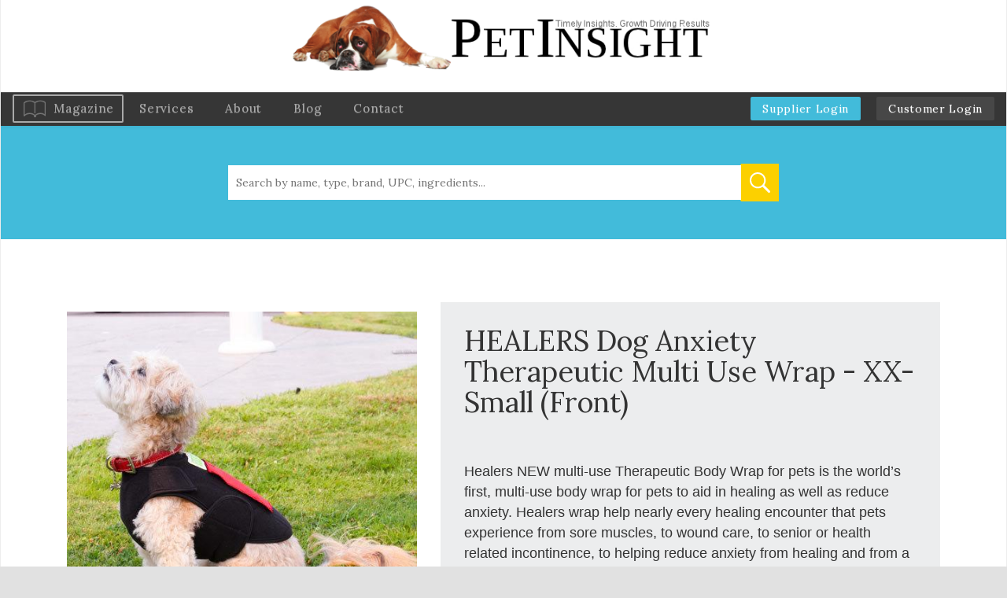

--- FILE ---
content_type: text/html; charset=UTF-8
request_url: https://pet-insight.com/product-search/product/healers-petcare-inc-healers-dog-anxiety-therapeutic-multi-use-wrap-xx-small-front/
body_size: 70148
content:
<!DOCTYPE html>
<!--[if lt IE 7]>      <html class="no-js lt-ie9 lt-ie8 lt-ie7" lang="en-US"> <![endif]-->
<!--[if IE 7]>         <html class="no-js lt-ie9 lt-ie8" lang="en-US"> <![endif]-->
<!--[if IE 8]>         <html class="no-js lt-ie9" lang="en-US"> <![endif]-->
<!--[if gt IE 8]><!--> <html class="no-js" lang="en-US"> <!--<![endif]-->
<head>
	<meta charset="UTF-8" />
	<meta name="viewport" content="width=device-width" />
	<meta http-equiv="X-UA-Compatible" content="IE=edge,chrome=1">
    <meta name="viewport" content="width=device-width, initial-scale=1">
	<title>Healers Petcare, Inc - HEALERS Dog Anxiety Therapeutic Multi Use Wrap - XX-Small (Front) - Pet Insight</title>

	<link href='https://fonts.googleapis.com/css?family=Lora:400,400italic,700' rel='stylesheet' type='text/css'>

		<meta name='robots' content='index, follow, max-image-preview:large, max-snippet:-1, max-video-preview:-1' />

	<!-- This site is optimized with the Yoast SEO plugin v26.6 - https://yoast.com/wordpress/plugins/seo/ -->
	<link rel="canonical" href="https://pet-insight.com/product-search/product/healers-petcare-inc-healers-dog-anxiety-therapeutic-multi-use-wrap-xx-small-front/" />
	<meta property="og:locale" content="en_US" />
	<meta property="og:type" content="article" />
	<meta property="og:title" content="Healers Petcare, Inc - HEALERS Dog Anxiety Therapeutic Multi Use Wrap - XX-Small (Front) - Pet Insight" />
	<meta property="og:url" content="https://pet-insight.com/product-search/product/healers-petcare-inc-healers-dog-anxiety-therapeutic-multi-use-wrap-xx-small-front/" />
	<meta property="og:site_name" content="Pet Insight" />
	<meta name="twitter:card" content="summary_large_image" />
	<script type="application/ld+json" class="yoast-schema-graph">{"@context":"https://schema.org","@graph":[{"@type":"WebPage","@id":"https://pet-insight.com/product-search/product/healers-petcare-inc-healers-dog-anxiety-therapeutic-multi-use-wrap-xx-small-front/","url":"https://pet-insight.com/product-search/product/healers-petcare-inc-healers-dog-anxiety-therapeutic-multi-use-wrap-xx-small-front/","name":"Healers Petcare, Inc - HEALERS Dog Anxiety Therapeutic Multi Use Wrap - XX-Small (Front) - Pet Insight","isPartOf":{"@id":"https://pet-insight.com/#website"},"datePublished":"2021-08-04T22:48:48+00:00","breadcrumb":{"@id":"https://pet-insight.com/product-search/product/healers-petcare-inc-healers-dog-anxiety-therapeutic-multi-use-wrap-xx-small-front/#breadcrumb"},"inLanguage":"en-US","potentialAction":[{"@type":"ReadAction","target":["https://pet-insight.com/product-search/product/healers-petcare-inc-healers-dog-anxiety-therapeutic-multi-use-wrap-xx-small-front/"]}]},{"@type":"BreadcrumbList","@id":"https://pet-insight.com/product-search/product/healers-petcare-inc-healers-dog-anxiety-therapeutic-multi-use-wrap-xx-small-front/#breadcrumb","itemListElement":[{"@type":"ListItem","position":1,"name":"Home","item":"https://pet-insight.com/"},{"@type":"ListItem","position":2,"name":"Healers Petcare, Inc &#8211; HEALERS Dog Anxiety Therapeutic Multi Use Wrap &#8211; XX-Small (Front)"}]},{"@type":"WebSite","@id":"https://pet-insight.com/#website","url":"https://pet-insight.com/","name":"Pet Insight","description":"","potentialAction":[{"@type":"SearchAction","target":{"@type":"EntryPoint","urlTemplate":"https://pet-insight.com/?s={search_term_string}"},"query-input":{"@type":"PropertyValueSpecification","valueRequired":true,"valueName":"search_term_string"}}],"inLanguage":"en-US"}]}</script>
	<!-- / Yoast SEO plugin. -->


<link rel="alternate" type="application/rss+xml" title="Pet Insight &raquo; Feed" href="https://pet-insight.com/feed/" />
<link rel="alternate" title="oEmbed (JSON)" type="application/json+oembed" href="https://pet-insight.com/wp-json/oembed/1.0/embed?url=https%3A%2F%2Fpet-insight.com%2Fproduct-search%2Fproduct%2Fhealers-petcare-inc-healers-dog-anxiety-therapeutic-multi-use-wrap-xx-small-front%2F" />
<link rel="alternate" title="oEmbed (XML)" type="text/xml+oembed" href="https://pet-insight.com/wp-json/oembed/1.0/embed?url=https%3A%2F%2Fpet-insight.com%2Fproduct-search%2Fproduct%2Fhealers-petcare-inc-healers-dog-anxiety-therapeutic-multi-use-wrap-xx-small-front%2F&#038;format=xml" />
<style id='wp-img-auto-sizes-contain-inline-css' type='text/css'>
img:is([sizes=auto i],[sizes^="auto," i]){contain-intrinsic-size:3000px 1500px}
/*# sourceURL=wp-img-auto-sizes-contain-inline-css */
</style>
<link rel='stylesheet' id='ydprimer_style-css' href='https://pet-insight.com/wp-content/themes/yd_primer/css/compiled/style.css?ver=20210223' type='text/css' media='all' />
<style id='wp-emoji-styles-inline-css' type='text/css'>

	img.wp-smiley, img.emoji {
		display: inline !important;
		border: none !important;
		box-shadow: none !important;
		height: 1em !important;
		width: 1em !important;
		margin: 0 0.07em !important;
		vertical-align: -0.1em !important;
		background: none !important;
		padding: 0 !important;
	}
/*# sourceURL=wp-emoji-styles-inline-css */
</style>
<style id='wp-block-library-inline-css' type='text/css'>
:root{--wp-block-synced-color:#7a00df;--wp-block-synced-color--rgb:122,0,223;--wp-bound-block-color:var(--wp-block-synced-color);--wp-editor-canvas-background:#ddd;--wp-admin-theme-color:#007cba;--wp-admin-theme-color--rgb:0,124,186;--wp-admin-theme-color-darker-10:#006ba1;--wp-admin-theme-color-darker-10--rgb:0,107,160.5;--wp-admin-theme-color-darker-20:#005a87;--wp-admin-theme-color-darker-20--rgb:0,90,135;--wp-admin-border-width-focus:2px}@media (min-resolution:192dpi){:root{--wp-admin-border-width-focus:1.5px}}.wp-element-button{cursor:pointer}:root .has-very-light-gray-background-color{background-color:#eee}:root .has-very-dark-gray-background-color{background-color:#313131}:root .has-very-light-gray-color{color:#eee}:root .has-very-dark-gray-color{color:#313131}:root .has-vivid-green-cyan-to-vivid-cyan-blue-gradient-background{background:linear-gradient(135deg,#00d084,#0693e3)}:root .has-purple-crush-gradient-background{background:linear-gradient(135deg,#34e2e4,#4721fb 50%,#ab1dfe)}:root .has-hazy-dawn-gradient-background{background:linear-gradient(135deg,#faaca8,#dad0ec)}:root .has-subdued-olive-gradient-background{background:linear-gradient(135deg,#fafae1,#67a671)}:root .has-atomic-cream-gradient-background{background:linear-gradient(135deg,#fdd79a,#004a59)}:root .has-nightshade-gradient-background{background:linear-gradient(135deg,#330968,#31cdcf)}:root .has-midnight-gradient-background{background:linear-gradient(135deg,#020381,#2874fc)}:root{--wp--preset--font-size--normal:16px;--wp--preset--font-size--huge:42px}.has-regular-font-size{font-size:1em}.has-larger-font-size{font-size:2.625em}.has-normal-font-size{font-size:var(--wp--preset--font-size--normal)}.has-huge-font-size{font-size:var(--wp--preset--font-size--huge)}.has-text-align-center{text-align:center}.has-text-align-left{text-align:left}.has-text-align-right{text-align:right}.has-fit-text{white-space:nowrap!important}#end-resizable-editor-section{display:none}.aligncenter{clear:both}.items-justified-left{justify-content:flex-start}.items-justified-center{justify-content:center}.items-justified-right{justify-content:flex-end}.items-justified-space-between{justify-content:space-between}.screen-reader-text{border:0;clip-path:inset(50%);height:1px;margin:-1px;overflow:hidden;padding:0;position:absolute;width:1px;word-wrap:normal!important}.screen-reader-text:focus{background-color:#ddd;clip-path:none;color:#444;display:block;font-size:1em;height:auto;left:5px;line-height:normal;padding:15px 23px 14px;text-decoration:none;top:5px;width:auto;z-index:100000}html :where(.has-border-color){border-style:solid}html :where([style*=border-top-color]){border-top-style:solid}html :where([style*=border-right-color]){border-right-style:solid}html :where([style*=border-bottom-color]){border-bottom-style:solid}html :where([style*=border-left-color]){border-left-style:solid}html :where([style*=border-width]){border-style:solid}html :where([style*=border-top-width]){border-top-style:solid}html :where([style*=border-right-width]){border-right-style:solid}html :where([style*=border-bottom-width]){border-bottom-style:solid}html :where([style*=border-left-width]){border-left-style:solid}html :where(img[class*=wp-image-]){height:auto;max-width:100%}:where(figure){margin:0 0 1em}html :where(.is-position-sticky){--wp-admin--admin-bar--position-offset:var(--wp-admin--admin-bar--height,0px)}@media screen and (max-width:600px){html :where(.is-position-sticky){--wp-admin--admin-bar--position-offset:0px}}

/*# sourceURL=wp-block-library-inline-css */
</style><style id='global-styles-inline-css' type='text/css'>
:root{--wp--preset--aspect-ratio--square: 1;--wp--preset--aspect-ratio--4-3: 4/3;--wp--preset--aspect-ratio--3-4: 3/4;--wp--preset--aspect-ratio--3-2: 3/2;--wp--preset--aspect-ratio--2-3: 2/3;--wp--preset--aspect-ratio--16-9: 16/9;--wp--preset--aspect-ratio--9-16: 9/16;--wp--preset--color--black: #000000;--wp--preset--color--cyan-bluish-gray: #abb8c3;--wp--preset--color--white: #ffffff;--wp--preset--color--pale-pink: #f78da7;--wp--preset--color--vivid-red: #cf2e2e;--wp--preset--color--luminous-vivid-orange: #ff6900;--wp--preset--color--luminous-vivid-amber: #fcb900;--wp--preset--color--light-green-cyan: #7bdcb5;--wp--preset--color--vivid-green-cyan: #00d084;--wp--preset--color--pale-cyan-blue: #8ed1fc;--wp--preset--color--vivid-cyan-blue: #0693e3;--wp--preset--color--vivid-purple: #9b51e0;--wp--preset--gradient--vivid-cyan-blue-to-vivid-purple: linear-gradient(135deg,rgb(6,147,227) 0%,rgb(155,81,224) 100%);--wp--preset--gradient--light-green-cyan-to-vivid-green-cyan: linear-gradient(135deg,rgb(122,220,180) 0%,rgb(0,208,130) 100%);--wp--preset--gradient--luminous-vivid-amber-to-luminous-vivid-orange: linear-gradient(135deg,rgb(252,185,0) 0%,rgb(255,105,0) 100%);--wp--preset--gradient--luminous-vivid-orange-to-vivid-red: linear-gradient(135deg,rgb(255,105,0) 0%,rgb(207,46,46) 100%);--wp--preset--gradient--very-light-gray-to-cyan-bluish-gray: linear-gradient(135deg,rgb(238,238,238) 0%,rgb(169,184,195) 100%);--wp--preset--gradient--cool-to-warm-spectrum: linear-gradient(135deg,rgb(74,234,220) 0%,rgb(151,120,209) 20%,rgb(207,42,186) 40%,rgb(238,44,130) 60%,rgb(251,105,98) 80%,rgb(254,248,76) 100%);--wp--preset--gradient--blush-light-purple: linear-gradient(135deg,rgb(255,206,236) 0%,rgb(152,150,240) 100%);--wp--preset--gradient--blush-bordeaux: linear-gradient(135deg,rgb(254,205,165) 0%,rgb(254,45,45) 50%,rgb(107,0,62) 100%);--wp--preset--gradient--luminous-dusk: linear-gradient(135deg,rgb(255,203,112) 0%,rgb(199,81,192) 50%,rgb(65,88,208) 100%);--wp--preset--gradient--pale-ocean: linear-gradient(135deg,rgb(255,245,203) 0%,rgb(182,227,212) 50%,rgb(51,167,181) 100%);--wp--preset--gradient--electric-grass: linear-gradient(135deg,rgb(202,248,128) 0%,rgb(113,206,126) 100%);--wp--preset--gradient--midnight: linear-gradient(135deg,rgb(2,3,129) 0%,rgb(40,116,252) 100%);--wp--preset--font-size--small: 13px;--wp--preset--font-size--medium: 20px;--wp--preset--font-size--large: 36px;--wp--preset--font-size--x-large: 42px;--wp--preset--spacing--20: 0.44rem;--wp--preset--spacing--30: 0.67rem;--wp--preset--spacing--40: 1rem;--wp--preset--spacing--50: 1.5rem;--wp--preset--spacing--60: 2.25rem;--wp--preset--spacing--70: 3.38rem;--wp--preset--spacing--80: 5.06rem;--wp--preset--shadow--natural: 6px 6px 9px rgba(0, 0, 0, 0.2);--wp--preset--shadow--deep: 12px 12px 50px rgba(0, 0, 0, 0.4);--wp--preset--shadow--sharp: 6px 6px 0px rgba(0, 0, 0, 0.2);--wp--preset--shadow--outlined: 6px 6px 0px -3px rgb(255, 255, 255), 6px 6px rgb(0, 0, 0);--wp--preset--shadow--crisp: 6px 6px 0px rgb(0, 0, 0);}:where(.is-layout-flex){gap: 0.5em;}:where(.is-layout-grid){gap: 0.5em;}body .is-layout-flex{display: flex;}.is-layout-flex{flex-wrap: wrap;align-items: center;}.is-layout-flex > :is(*, div){margin: 0;}body .is-layout-grid{display: grid;}.is-layout-grid > :is(*, div){margin: 0;}:where(.wp-block-columns.is-layout-flex){gap: 2em;}:where(.wp-block-columns.is-layout-grid){gap: 2em;}:where(.wp-block-post-template.is-layout-flex){gap: 1.25em;}:where(.wp-block-post-template.is-layout-grid){gap: 1.25em;}.has-black-color{color: var(--wp--preset--color--black) !important;}.has-cyan-bluish-gray-color{color: var(--wp--preset--color--cyan-bluish-gray) !important;}.has-white-color{color: var(--wp--preset--color--white) !important;}.has-pale-pink-color{color: var(--wp--preset--color--pale-pink) !important;}.has-vivid-red-color{color: var(--wp--preset--color--vivid-red) !important;}.has-luminous-vivid-orange-color{color: var(--wp--preset--color--luminous-vivid-orange) !important;}.has-luminous-vivid-amber-color{color: var(--wp--preset--color--luminous-vivid-amber) !important;}.has-light-green-cyan-color{color: var(--wp--preset--color--light-green-cyan) !important;}.has-vivid-green-cyan-color{color: var(--wp--preset--color--vivid-green-cyan) !important;}.has-pale-cyan-blue-color{color: var(--wp--preset--color--pale-cyan-blue) !important;}.has-vivid-cyan-blue-color{color: var(--wp--preset--color--vivid-cyan-blue) !important;}.has-vivid-purple-color{color: var(--wp--preset--color--vivid-purple) !important;}.has-black-background-color{background-color: var(--wp--preset--color--black) !important;}.has-cyan-bluish-gray-background-color{background-color: var(--wp--preset--color--cyan-bluish-gray) !important;}.has-white-background-color{background-color: var(--wp--preset--color--white) !important;}.has-pale-pink-background-color{background-color: var(--wp--preset--color--pale-pink) !important;}.has-vivid-red-background-color{background-color: var(--wp--preset--color--vivid-red) !important;}.has-luminous-vivid-orange-background-color{background-color: var(--wp--preset--color--luminous-vivid-orange) !important;}.has-luminous-vivid-amber-background-color{background-color: var(--wp--preset--color--luminous-vivid-amber) !important;}.has-light-green-cyan-background-color{background-color: var(--wp--preset--color--light-green-cyan) !important;}.has-vivid-green-cyan-background-color{background-color: var(--wp--preset--color--vivid-green-cyan) !important;}.has-pale-cyan-blue-background-color{background-color: var(--wp--preset--color--pale-cyan-blue) !important;}.has-vivid-cyan-blue-background-color{background-color: var(--wp--preset--color--vivid-cyan-blue) !important;}.has-vivid-purple-background-color{background-color: var(--wp--preset--color--vivid-purple) !important;}.has-black-border-color{border-color: var(--wp--preset--color--black) !important;}.has-cyan-bluish-gray-border-color{border-color: var(--wp--preset--color--cyan-bluish-gray) !important;}.has-white-border-color{border-color: var(--wp--preset--color--white) !important;}.has-pale-pink-border-color{border-color: var(--wp--preset--color--pale-pink) !important;}.has-vivid-red-border-color{border-color: var(--wp--preset--color--vivid-red) !important;}.has-luminous-vivid-orange-border-color{border-color: var(--wp--preset--color--luminous-vivid-orange) !important;}.has-luminous-vivid-amber-border-color{border-color: var(--wp--preset--color--luminous-vivid-amber) !important;}.has-light-green-cyan-border-color{border-color: var(--wp--preset--color--light-green-cyan) !important;}.has-vivid-green-cyan-border-color{border-color: var(--wp--preset--color--vivid-green-cyan) !important;}.has-pale-cyan-blue-border-color{border-color: var(--wp--preset--color--pale-cyan-blue) !important;}.has-vivid-cyan-blue-border-color{border-color: var(--wp--preset--color--vivid-cyan-blue) !important;}.has-vivid-purple-border-color{border-color: var(--wp--preset--color--vivid-purple) !important;}.has-vivid-cyan-blue-to-vivid-purple-gradient-background{background: var(--wp--preset--gradient--vivid-cyan-blue-to-vivid-purple) !important;}.has-light-green-cyan-to-vivid-green-cyan-gradient-background{background: var(--wp--preset--gradient--light-green-cyan-to-vivid-green-cyan) !important;}.has-luminous-vivid-amber-to-luminous-vivid-orange-gradient-background{background: var(--wp--preset--gradient--luminous-vivid-amber-to-luminous-vivid-orange) !important;}.has-luminous-vivid-orange-to-vivid-red-gradient-background{background: var(--wp--preset--gradient--luminous-vivid-orange-to-vivid-red) !important;}.has-very-light-gray-to-cyan-bluish-gray-gradient-background{background: var(--wp--preset--gradient--very-light-gray-to-cyan-bluish-gray) !important;}.has-cool-to-warm-spectrum-gradient-background{background: var(--wp--preset--gradient--cool-to-warm-spectrum) !important;}.has-blush-light-purple-gradient-background{background: var(--wp--preset--gradient--blush-light-purple) !important;}.has-blush-bordeaux-gradient-background{background: var(--wp--preset--gradient--blush-bordeaux) !important;}.has-luminous-dusk-gradient-background{background: var(--wp--preset--gradient--luminous-dusk) !important;}.has-pale-ocean-gradient-background{background: var(--wp--preset--gradient--pale-ocean) !important;}.has-electric-grass-gradient-background{background: var(--wp--preset--gradient--electric-grass) !important;}.has-midnight-gradient-background{background: var(--wp--preset--gradient--midnight) !important;}.has-small-font-size{font-size: var(--wp--preset--font-size--small) !important;}.has-medium-font-size{font-size: var(--wp--preset--font-size--medium) !important;}.has-large-font-size{font-size: var(--wp--preset--font-size--large) !important;}.has-x-large-font-size{font-size: var(--wp--preset--font-size--x-large) !important;}
/*# sourceURL=global-styles-inline-css */
</style>

<style id='classic-theme-styles-inline-css' type='text/css'>
/*! This file is auto-generated */
.wp-block-button__link{color:#fff;background-color:#32373c;border-radius:9999px;box-shadow:none;text-decoration:none;padding:calc(.667em + 2px) calc(1.333em + 2px);font-size:1.125em}.wp-block-file__button{background:#32373c;color:#fff;text-decoration:none}
/*# sourceURL=/wp-includes/css/classic-themes.min.css */
</style>
<link rel='stylesheet' id='contact-form-7-css' href='https://pet-insight.com/wp-content/plugins/contact-form-7/includes/css/styles.css?ver=6.1.4' type='text/css' media='all' />
<link rel='stylesheet' id='ydprimer-css' href='https://pet-insight.com/wp-content/themes/yd_primer/style.css?ver=20210223' type='text/css' media='all' />
<link rel='stylesheet' id='bootstrap-5-css' href='https://pet-insight.com/wp-content/themes/yd_primer/css/bs-util.css?ver=6.9' type='text/css' media='all' />
<link rel='stylesheet' id='bootstrap-css' href='https://pet-insight.com/wp-content/themes/yd_primer/css/vendor/bootstrap.min.css?ver=6.9' type='text/css' media='all' />
<link rel='stylesheet' id='bootstrap-theme-css' href='https://pet-insight.com/wp-content/themes/yd_primer/css/vendor/bootstrap-theme.min.css?ver=6.9' type='text/css' media='all' />
<link rel='stylesheet' id='product_search-css' href='https://pet-insight.com/wp-content/themes/yd_primer/css/compiled/product_search.css?ver=20220329' type='text/css' media='all' />
<link rel='stylesheet' id='wp-pagenavi-css' href='https://pet-insight.com/wp-content/plugins/wp-pagenavi/pagenavi-css.css?ver=2.70' type='text/css' media='all' />
<script type="text/javascript" src="https://pet-insight.com/wp-content/themes/yd_primer/js/vendor/modernizr-2.6.2-respond-1.1.0.min.js?ver=2.6.2" id="modernizr-js"></script>
<script type="text/javascript" src="https://pet-insight.com/wp-includes/js/jquery/jquery.min.js?ver=3.7.1" id="jquery-core-js"></script>
<script type="text/javascript" src="https://pet-insight.com/wp-includes/js/jquery/jquery-migrate.min.js?ver=3.4.1" id="jquery-migrate-js"></script>
<link rel="https://api.w.org/" href="https://pet-insight.com/wp-json/" /><link rel="EditURI" type="application/rsd+xml" title="RSD" href="https://pet-insight.com/xmlrpc.php?rsd" />
<meta name="generator" content="WordPress 6.9" />
<link rel='shortlink' href='https://pet-insight.com/?p=23093' />
</head>
<body>
	<!--[if lt IE 7]>
        <p class="browsehappy">You are using an <strong>outdated</strong> browser. Please <a href="http://browsehappy.com/">upgrade your browser</a> to improve your experience.</p>
    <![endif]-->
<div id="wrapper">
	
	<!--Menu-->
	<header id="header" role="banner">
		<div class="top-logo">
			<a href="https://pet-insight.com">
													<img src="https://pet-insight.com/wp-content/uploads/2015/12/pet-logo.png" alt="Pet Insight">
								<span>Pet Insight</span>
			</a>
		</div>
		<nav class="navbar navbar-default top_menu"> <!--took out  navbar-fixed-top -->
			<div class="navbar-header">
				<div class="center-position">
					<button type="button" class="navbar-toggle collapsed" data-toggle="collapse" data-target="#navbar" aria-expanded="false" aria-controls="navbar">
						<span class="sr-only">Toggle navigation</span>
						<span class="icon-bar"></span>
						<span class="icon-bar"></span>
						<span class="icon-bar"></span>
					</button>
				</div>
				<div class="clearfix"></div>
			</div>
			<div id="navbar" class="navbar-collapse collapse" >
				<ul id="menu-menu-1" class="menu nav navbar-nav navbar-left"><li id="menu-item-29" class="menu-item menu-item-type-post_type menu-item-object-page menu-item-29"><a href="https://pet-insight.com/magazine/">Magazine</a></li>
<li id="menu-item-30" class="menu-item menu-item-type-post_type menu-item-object-page menu-item-30"><a href="https://pet-insight.com/services/">Services</a></li>
<li id="menu-item-25" class="menu-item menu-item-type-post_type menu-item-object-page menu-item-25"><a href="https://pet-insight.com/about/">About</a></li>
<li id="menu-item-26" class="menu-item menu-item-type-post_type menu-item-object-page current_page_parent menu-item-26"><a href="https://pet-insight.com/blog/">Blog</a></li>
<li id="menu-item-27" class="menu-item menu-item-type-post_type menu-item-object-page menu-item-27"><a href="https://pet-insight.com/contact/">Contact</a></li>
</ul>				<ul id="client" class="nav navbar-nav navbar-right">
                    <li>
						<a href="/supplier-login/" style="background-color: #42BBDA;">Supplier Login</a>
					</li>
					<li>
						<a href="/insight">Customer Login</a>
					</li>
				</ul>
			</div>
		</nav>
	</header>

	<div class="content-wrapper">

<main class="product-search">

    <header>
        
    <form action="/product-search/search-results/" method="get">
        <div class="search-input-wrapper">
            <input type="text" name="k" value="" placeholder="Search by name, type, brand, UPC, ingredients...">
            <button type="submit"></button>
        </div>
    </form>    </header>

    <div class="container">
        <div class="row product-wrapper">
            <div class="col-sm-5">

                <div class="product-gallery">

                    
                    <div id="slideshow-1">
                        <a href="#" class="cycle-prev">PREV</a>
                        <a href="#" class="cycle-next">NEXT</a>

                        <div id="cycle-1" class="cycle-slideshow"
                             data-cycle-slides="> div"
                             data-cycle-timeout="0"
                             data-cycle-prev="#slideshow-1 .cycle-prev"
                             data-cycle-next="#slideshow-1 .cycle-next"
                             data-cycle-caption="#slideshow-1 .custom-caption"
                             data-cycle-caption-template="Slide {{slideNum}} of {{slideCount}}"
                             data-cycle-fx="fade"
                             data-cycle-log="false"
                        >
                                                    <div><img src="https://pet-insight.com/wp-content/uploads/2021/08/therapeuticfront1-17.jpg" alt="An image of Healers Petcare, Inc &#8211; HEALERS Dog Anxiety Therapeutic Multi Use Wrap &#8211; XX-Small (Front)"></div>
                                                        <div><img src="https://pet-insight.com/wp-content/uploads/2021/08/BODY_WRAP_SIZE_CHART_DRAWING_ALT4_1024x1024-11@2x-791x1024.jpg" alt="An image of Healers Petcare, Inc &#8211; HEALERS Dog Anxiety Therapeutic Multi Use Wrap &#8211; XX-Small (Front)"></div>
                                                        <div><img src="https://pet-insight.com/wp-content/uploads/2021/08/rear.wrap_ebbcd7a7-3f7e-45b3-b032-11136cb6b448_1024x1024@2x-11-1024x748.jpg" alt="An image of Healers Petcare, Inc &#8211; HEALERS Dog Anxiety Therapeutic Multi Use Wrap &#8211; XX-Small (Front)"></div>
                                                        <div><img src="https://pet-insight.com/wp-content/uploads/2021/08/BODYWRAPFULL-REARandFront_1024x1024@2x-11-1024x717.jpg" alt="An image of Healers Petcare, Inc &#8211; HEALERS Dog Anxiety Therapeutic Multi Use Wrap &#8211; XX-Small (Front)"></div>
                                                    </div>
                    </div>

                    <div id="slideshow-2">
                        <div id="cycle-2" class="cycle-slideshow"
                             data-cycle-slides="> div"
                             data-cycle-timeout="0"
                             data-cycle-fx="carousel"
                             data-cycle-carousel-visible="5"
                             data-cycle-carousel-fluid=true
                             data-allow-wrap="false"
                             data-cycle-log="false"
                        >
                                                                <div><img src="https://pet-insight.com/wp-content/uploads/2021/08/therapeuticfront1-17.jpg" alt="An image of Healers Petcare, Inc &#8211; HEALERS Dog Anxiety Therapeutic Multi Use Wrap &#8211; XX-Small (Front)"></div>

                                                                        <div><img src="https://pet-insight.com/wp-content/uploads/2021/08/BODY_WRAP_SIZE_CHART_DRAWING_ALT4_1024x1024-11@2x-791x1024.jpg" alt="An image of Healers Petcare, Inc &#8211; HEALERS Dog Anxiety Therapeutic Multi Use Wrap &#8211; XX-Small (Front)"></div>

                                                                        <div><img src="https://pet-insight.com/wp-content/uploads/2021/08/rear.wrap_ebbcd7a7-3f7e-45b3-b032-11136cb6b448_1024x1024@2x-11-1024x748.jpg" alt="An image of Healers Petcare, Inc &#8211; HEALERS Dog Anxiety Therapeutic Multi Use Wrap &#8211; XX-Small (Front)"></div>

                                                                        <div><img src="https://pet-insight.com/wp-content/uploads/2021/08/BODYWRAPFULL-REARandFront_1024x1024@2x-11-1024x717.jpg" alt="An image of Healers Petcare, Inc &#8211; HEALERS Dog Anxiety Therapeutic Multi Use Wrap &#8211; XX-Small (Front)"></div>

                                                            </div>
                    </div>


                                    </div>

            </div>

            <div class="col-sm-7">
                <div class="product-details">
                    <h1>HEALERS Dog Anxiety Therapeutic Multi Use Wrap - XX-Small (Front)</h1>

                    <p>Healers NEW multi-use Therapeutic Body Wrap for pets is the world&#8217;s first, multi-use body wrap for pets to aid in healing as well as reduce anxiety. Healers wrap help nearly every healing encounter that pets experience from sore muscles, to wound care, to senior or health related incontinence, to helping reduce anxiety from healing and from a variety of stressful situation and more. Our goal is to eliminate the need of a Cone when injured. Healers wraps have a front module with adjustable pockets and a rear module that work together or separately. ( MODULES ARE SOLD SEPERATELY).<br />
Use the wrap to aid in a multitude of uses:<br />
&#8211; As a post-surgical wrap for the pet&#8217;s front, back or full body.<br />
&#8211; As a replacement for the dreaded cone collar, making pets much more comfortable as they heal.<br />
&#8211; As an anxiety wrap to help pets be calmer in a variety of situations, including loud noises, stressful situations, during healing, while traveling and more.<br />
&#8211; As a wrap to facilitate healing via the included Velcro patch pockets where hot and/or cold packs can be placed, reducing swelling and providing comfort.<br />
&#8211; As a wrap to hold heart monitors or other monitoring devices with the included placement pouches.<br />
&#8211; As a bandage wrap for specific wound placement with the use of the Healers Pet Care gauze pads.<br />
&#8211; As incontinence or &#8216;pets in heat&#8217; wrap utilizing the rear module of the Therapeutic Body Wrap.</p>
<p>Healers products are Made in The USA.</p>

                    
                    <ul class="product-details__badges clearfix">
                            <li>
        <img src="https://pet-insight.com/wp-content/themes/yd_primer/product-database/Views/assets/images/drop-shipping.svg" alt="Drop Shipping">
    </li>
    <li>
        <img src="https://pet-insight.com/wp-content/themes/yd_primer/product-database/Views/assets/images/eco-friendly.svg" alt="Eco-Friendly">
    </li>
    <li>
        <img src="https://pet-insight.com/wp-content/themes/yd_primer/product-database/Views/assets/images/made-in-usa.svg" alt="Made In The USA">
    </li>
                    </ul>


                </div>
            </div>
        </div>

        <div class="row">
            <div class="col-12">

                <div class="product-attributes">

                    <div class="row">
                        <div class="col-sm-7">

                            <table>
                                <tbody>
                                <tr>
                                    <td>
                                        <p>
                                            <strong>Brand</strong>
                                        </p>
                                    </td>
                                    <td>
                                        <p>
                                            <a href="https://pet-insight.com/product-search/brand/healers-petcare-inc-healers/">Healers</a>                                        </p>
                                    </td>
                                </tr>
                                <tr>
                                    <td>
                                        <p>
                                            <strong>UPC</strong>
                                        </p>
                                    </td>
                                    <td>
                                        <p>
                                            700755526847                                        </p>
                                    </td>
                                </tr>
                                                                <tr>
                                    <td>
                                        <p>
                                            <strong>Manufacturer</strong>
                                        </p>
                                    </td>
                                    <td>
                                        <p>
                                            <a href="/product-search/manufacturer/67/healers-petcare-inc">Healers Petcare, Inc</a>
                                        </p>
                                    </td>
                                </tr>
                                                                                                <tr>
                                    <td>
                                        <p>
                                            <strong>Ingredients</strong>
                                        </p>
                                    </td>
                                    <td>
                                                                            </td>
                                </tr>
                                <tr>
                                    <td>
                                        <p>
                                            <strong>MSRP</strong>
                                        </p>
                                    </td>
                                    <td>
                                        <p>
                                            $39.99                                        </p>
                                    </td>
                                </tr>
                                <tr>
                                    <td>
                                        <p>
                                            <strong>Minimum Order</strong>
                                        </p>
                                    </td>
                                    <td>
                                        <p>
                                            6                                        </p>
                                    </td>
                                </tr>
                                <tr>
                                    <td>
                                        <p>
                                            <strong>Categories</strong>
                                        </p>
                                    </td>
                                    <td>

                                        
                                        <p>
                                            <a href="/product-search/search-results/?a[]=6">Dog</a>, <a href="/product-search/search-results/?c[]=326">Dog Health &amp; Wellness</a>                                        </p>
                                    </td>
                                </tr>
                                                                    <tr>
                                        <td>
                                            <p>
                                                <strong>Features</strong>
                                            </p>
                                        </td>
                                        <td>

                                            
                                            <p>
                                                <a href="/product-search/search-results/?f[]=180">Drop Shipping</a>, <a href="/product-search/search-results/?f[]=185">Eco-Friendly</a>, <a href="/product-search/search-results/?f[]=181">Made In The USA</a>                                            </p>
                                        </td>
                                    </tr>
                                                                </tbody>
                            </table>

                        </div>
                        <div class="col-sm-5">
                            <div class="sales-reps">
                                <h2>Contact</h2>

                                
        <div class="sales-reps__rep" data-states="">

            
            <h3>Bridgette Carlson</h3>
            <p>Sales Executive</p>
            <p>
                <a href="#" class="reveal-contact-info" data-rep="Healers Petcare, Inc Bridgette Carlson" data-phone="6122514120" data-cell="6122514120" data-email="bridgette@sweeneyConnections.com">click
                    to reveal contact information</a></p>

                    </div>

    
                                <div class="set-your-location" id="set-your-location">
    <div id="set-your-location-current">
    </div>
    <div id="set-your-location-form">
        <h2>Set Your Location</h2>
        <p>Set your location and we'll show you only relevant contacts.</p>
        <label for="loc-city">City</label>
        <input type="text" name="city" id="loc-city">
        <label for="loc-state">State <sup>*</sup></label>
        <select name="state" id="loc-state" required>
            <option value="">Please choose an option</option>
                        <optgroup label="State">
                
                                <option value="AL">Alabama</option>
                
                                <option value="AK">Alaska</option>
                
                                <option value="AZ">Arizona</option>
                
                                <option value="AR">Arkansas</option>
                
                                <option value="CA">California</option>
                
                                <option value="CO">Colorado</option>
                
                                <option value="CT">Connecticut</option>
                
                                <option value="DE">Delaware</option>
                
                                <option value="DC">District of Columbia</option>
                
                                <option value="FL">Florida</option>
                
                                <option value="GA">Georgia</option>
                
                                <option value="HI">Hawaii</option>
                
                                <option value="ID">Idaho</option>
                
                                <option value="IL">Illinois</option>
                
                                <option value="IN">Indiana</option>
                
                                <option value="IA">Iowa</option>
                
                                <option value="KS">Kansas</option>
                
                                <option value="KY">Kentucky</option>
                
                                <option value="LA">Louisiana</option>
                
                                <option value="ME">Maine</option>
                
                                <option value="MD">Maryland</option>
                
                                <option value="MA">Massachusetts</option>
                
                                <option value="MI">Michigan</option>
                
                                <option value="MN">Minnesota</option>
                
                                <option value="MS">Mississippi</option>
                
                                <option value="MO">Missouri</option>
                
                                <option value="MT">Montana</option>
                
                                <option value="NE">Nebraska</option>
                
                                <option value="NV">Nevada</option>
                
                                <option value="NH">New Hampshire</option>
                
                                <option value="NJ">New Jersey</option>
                
                                <option value="NM">New Mexico</option>
                
                                <option value="NY">New York</option>
                
                                <option value="NC">North Carolina</option>
                
                                <option value="ND">North Dakota</option>
                
                                <option value="OH">Ohio</option>
                
                                <option value="OK">Oklahoma</option>
                
                                <option value="OR">Oregon</option>
                
                                <option value="PA">Pennsylvania</option>
                
                                <option value="RI">Rhode Island</option>
                
                                <option value="SC">South Carolina</option>
                
                                <option value="SD">South Dakota</option>
                
                                <option value="TN">Tennessee</option>
                
                                <option value="TX">Texas</option>
                
                                <option value="UT">Utah</option>
                
                                <option value="VT">Vermont</option>
                
                                <option value="VA">Virginia</option>
                
                                <option value="WA">Washington</option>
                
                                <option value="WV">West Virginia</option>
                
                                <option value="WI">Wisconsin</option>
                
                                <option value="WY">Wyoming</option>
                
                            </optgroup>
            <optgroup label="Timezone">
                                <option value="PACIFIC">Pacific Timezone</option>
                
                                <option value="MOUNTAIN">Mountain Timezone</option>
                
                                <option value="CENTRAL">Central Timezone</option>
                
                                <option value="EASTERN">Eastern Timezone</option>
                            </optgroup>
        </select>
        <button id="set-location" class="button">Submit</button>
    </div>
</div>

<script type="text/javascript">

    (function ($) {
        const tzMapping = {
            PACIFIC: ['AK', 'CA', 'NV', 'OR', 'WA', 'HI', 'KY'],
            MOUNTAIN: ['ID', 'AZ', 'CO', 'MT', 'NM', 'UT', 'WY', 'ND'],
            CENTRAL: ['AL', 'AR', 'IL', 'IA', 'KS', 'LA', 'MN', 'MS', 'MO', 'NE', 'OK', 'SD', 'TN', 'TX', 'WI', 'KY', 'ND'],
            EASTERN: ['CT', 'DE', 'FL', 'GA', 'ME', 'MD', 'MA', 'NH', 'NJ', 'NY', 'NC', 'OH', 'PA', 'RI', 'SC', 'VT', 'VA', 'DC', 'WV', 'MI', 'IN']
        }


        var myLocCity = localStorage.getItem('myLocCity');
        var myLocState = localStorage.getItem('myLocState');

        var placeOut = '';

        if (myLocCity !== null && myLocCity !== '') {
            placeOut += myLocCity + ', ';
        }

        if (myLocState !== null && myLocState !== '') {
            placeOut += myLocState;
        }

        if (placeOut !== '') {
            $("#set-your-location-form").hide();

            $("#set-your-location-current").html("");

            $("<h2>", {
                text: "Your location is set to " + placeOut
            }).appendTo('#set-your-location-current');

            $("<p>", {
                id: 'set-your-location-change-wrapper'
            }).appendTo('#set-your-location-current');

            $("<a>", {
                id: 'set-your-location-change',
                href: '#',
                text: 'change'
            }).appendTo('#set-your-location-change-wrapper');

            showHideReps();
        }

        $("body").on("click", "#set-your-location-change", function () {
            $("#set-your-location-form").slideDown();
            $("#set-your-location-current").html("");
            localStorage.removeItem('myLocCity');
            localStorage.removeItem('myLocState');
            return false;
        });

        $("body").on("click", "#set-location", function () {

            var city = $("#loc-city").val().trim();
            var state = $("#loc-state").val().trim();

            if (state !== '') {


                localStorage.setItem('myLocState', state);

                var place = city;

                if (place !== '') {

                    localStorage.setItem('myLocCity', city);

                    place += ', ';
                }

                place += state;

                $("#set-your-location-form").hide();
                $("#set-your-location-current").html("");

                $("<h2>", {
                    text: "Your location is set to " + place
                }).appendTo('#set-your-location-current');

                $("<p>", {
                    id: 'set-your-location-change-wrapper'
                }).appendTo('#set-your-location-current');

                $("<a>", {
                    id: 'set-your-location-change',
                    href: '#',
                    text: 'change'
                }).appendTo('#set-your-location-change-wrapper');

                ga('send', {
                    hitType: 'event',
                    eventCategory: 'Location Set',
                    eventAction: 'submit',
                    eventLabel: place
                });

                showHideReps();
            }
        });

        function tzMatch(userValue, repValues) {


            for (const [tz, states] of Object.entries(tzMapping)) {
                // if the user provided a timezone
                if ( tz == userValue ) {

                    for( var i = 0; i < repValues.length; i++ ) {

                        if ( $.inArray(repValues[i], states) > -1 ) {
                            return true;
                        }
                    }
                } else {
                    for( var i = 0; i < repValues.length; i++ ) {

                        // if the rep has this timezone
                        if ( repValues[i] == tz ) {

                            for( var s = 0; s < states.length; s++ ) {
                                if ( states[s] == userValue ) {
                                    return true;
                                }
                            }

                        }
                    }
                }
            }
            return false;
        }

        function showHideReps() {
            var reps = $(".sales-reps__rep");
            var myLocState = localStorage.getItem('myLocState');
            var hits = 0;

            if (reps.length > 0) {

                reps.each(function () {
                    var $this = $(this);

                    if ($this.data("states") && $this.data("states").trim() !== '') {
                        var states = $this.data("states").split(',');
                        if ($.inArray(myLocState, states) > -1 || tzMatch(myLocState, states)) {
                            $this.show();
                            hits++;
                        } else {
                            $this.hide();
                        }
                    }
                });

                if (hits === 0) {
                    reps.show();
                }

            }

        }

    }(jQuery));


</script>


                            </div>
                        </div>
                    </div>

                </div>

            </div>
        </div>

        
            <div class="row">
                <div class="col-12 related-products">
                    <h2>Related Products</h2>
                </div>
            </div>

            <div class="row">

                                    <div class="col-sm-3">

                    

    <div class="product-card">
        <div class="product-card__image">
            <a href="https://pet-insight.com/product-search/product/healers-petcare-inc-healers-dog-anxiety-therapeutic-multi-use-wrap-x-small-front/">
                                <img src="https://pet-insight.com/wp-content/uploads/2021/08/therapeuticfront1-16.jpg" alt="An image of Healers Petcare, Inc - HEALERS Dog Anxiety Therapeutic Multi Use Wrap - X-Small (Front)">
                            </a>
            <ul class="product-card__image__badges">
                    <li>
        <img src="https://pet-insight.com/wp-content/themes/yd_primer/product-database/Views/assets/images/drop-shipping.svg" alt="Drop Shipping">
    </li>
    <li>
        <img src="https://pet-insight.com/wp-content/themes/yd_primer/product-database/Views/assets/images/eco-friendly.svg" alt="Eco-Friendly">
    </li>
    <li>
        <img src="https://pet-insight.com/wp-content/themes/yd_primer/product-database/Views/assets/images/made-in-usa.svg" alt="Made In The USA">
    </li>
            </ul>
        </div>

        <div class="product-card__text">
            <h3 title="">HEALERS Dog Anxiety Therapeutic Multi Use Wrap - X-Small (Front)</h3>
            <p class="product-card__text__brand">Healers</p>
            <p class="product-card__text__msrp">$39.99</p>
            <div class="product-card__text__description">
            Healers NEW multi-use Therapeutic Body Wrap for pets is the world's first, multi-use body wrap for pets to aid in healing as well as reduce anxiety. Healers wrap help nearly every healing encounter that pets experience from sore muscles, to wound care, to senior or health related incontinence, to helping reduce anxiety from healing and from a variety of stressful situation and more. Our goal is to eliminate the need of a Cone when injured. Healers wraps have a front module with adjustable pockets and a rear module that work together or separately. ( MODULES ARE SOLD SEPERATELY).
Use the wrap to aid in a multitude of uses: 
- As a post-surgical wrap for the pet's front, back or full body.
- As a replacement for the dreaded cone collar, making pets much more comfortable as they heal.
- As an anxiety wrap to help pets be calmer in a variety of situations, including loud noises, stressful situations, during healing, while traveling and more.
- As a wrap to facilitate healing via the included Velcro patch pockets where hot and/or cold packs can be placed, reducing swelling and providing comfort.
- As a wrap to hold heart monitors or other monitoring devices with the included placement pouches.
- As a bandage wrap for specific wound placement with the use of the Healers Pet Care gauze pads.
- As incontinence or 'pets in heat' wrap utilizing the rear module of the Therapeutic Body Wrap.

Healers products are Made in The USA.            </div>
            <a href="https://pet-insight.com/product-search/product/healers-petcare-inc-healers-dog-anxiety-therapeutic-multi-use-wrap-x-small-front/" class="button">Learn More</a>
        </div>


    </div>

                    </div>

                                    <div class="col-sm-3">

                    

    <div class="product-card">
        <div class="product-card__image">
            <a href="https://pet-insight.com/product-search/product/healers-petcare-inc-healers-dog-diaper-and-therapeutic-wrap-x-large/">
                                <img src="https://pet-insight.com/wp-content/uploads/2021/08/therapeuticback1-12-1024x1024.jpg" alt="An image of Healers Petcare, Inc - HEALERS Dog Diaper and Therapeutic Wrap - X-Large">
                            </a>
            <ul class="product-card__image__badges">
                    <li>
        <img src="https://pet-insight.com/wp-content/themes/yd_primer/product-database/Views/assets/images/drop-shipping.svg" alt="Drop Shipping">
    </li>
    <li>
        <img src="https://pet-insight.com/wp-content/themes/yd_primer/product-database/Views/assets/images/eco-friendly.svg" alt="Eco-Friendly">
    </li>
    <li>
        <img src="https://pet-insight.com/wp-content/themes/yd_primer/product-database/Views/assets/images/made-in-usa.svg" alt="Made In The USA">
    </li>
            </ul>
        </div>

        <div class="product-card__text">
            <h3 title="">HEALERS Dog Diaper and Therapeutic Wrap - X-Large</h3>
            <p class="product-card__text__brand">Healers</p>
            <p class="product-card__text__msrp">$19.99</p>
            <div class="product-card__text__description">
            Healers Body Wraps are designed with an open cell, breathable material that provides the necessary air flow to your pet while allowing the body to heal. Healers come in both a rear and front module (sold separately) depending on where aid is needed for your pet. The two modules can also be connected together to provide full body protection. Our Rear Module is used as a diaper and/or a therapy wrap. You can use any type of adhesive backed pad. Healers Body Wraps help with sore muscles, wounds, anxiety, or incontinence and other senior-related issues.

Multi-Functional
Along with functioning as a bandage wrap and sore muscle reliever, the Healers rear module also secures diapers on dogs that suffer from incontinence. Rear module contains two straps (one top, one bottom) to secure wrap to front module. Provides tail opening to ensure optimal comfort for your pet.            </div>
            <a href="https://pet-insight.com/product-search/product/healers-petcare-inc-healers-dog-diaper-and-therapeutic-wrap-x-large/" class="button">Learn More</a>
        </div>


    </div>

                    </div>

                                    <div class="col-sm-3">

                    

    <div class="product-card">
        <div class="product-card__image">
            <a href="https://pet-insight.com/product-search/product/healers-petcare-inc-healers-dog-diaper-and-therapeutic-wrap-large/">
                                <img src="https://pet-insight.com/wp-content/uploads/2021/08/therapeuticback1-13-1024x1024.jpg" alt="An image of Healers Petcare, Inc - HEALERS Dog Diaper and Therapeutic Wrap - Large">
                            </a>
            <ul class="product-card__image__badges">
                    <li>
        <img src="https://pet-insight.com/wp-content/themes/yd_primer/product-database/Views/assets/images/drop-shipping.svg" alt="Drop Shipping">
    </li>
    <li>
        <img src="https://pet-insight.com/wp-content/themes/yd_primer/product-database/Views/assets/images/eco-friendly.svg" alt="Eco-Friendly">
    </li>
    <li>
        <img src="https://pet-insight.com/wp-content/themes/yd_primer/product-database/Views/assets/images/made-in-usa.svg" alt="Made In The USA">
    </li>
            </ul>
        </div>

        <div class="product-card__text">
            <h3 title="">HEALERS Dog Diaper and Therapeutic Wrap - Large</h3>
            <p class="product-card__text__brand">Healers</p>
            <p class="product-card__text__msrp">$19.99</p>
            <div class="product-card__text__description">
            Healers Body Wraps are designed with an open cell, breathable material that provides the necessary air flow to your pet while allowing the body to heal. Healers come in both a rear and front module (sold separately) depending on where aid is needed for your pet. The two modules can also be connected together to provide full body protection. Our Rear Module is used as a diaper and/or a therapy wrap. You can use any type of adhesive backed pad. Healers Body Wraps help with sore muscles, wounds, anxiety, or incontinence and other senior-related issues.

Multi-Functional
Along with functioning as a bandage wrap and sore muscle reliever, the Healers rear module also secures diapers on dogs that suffer from incontinence. Rear module contains two straps (one top, one bottom) to secure wrap to front module. Provides tail opening to ensure optimal comfort for your pet.            </div>
            <a href="https://pet-insight.com/product-search/product/healers-petcare-inc-healers-dog-diaper-and-therapeutic-wrap-large/" class="button">Learn More</a>
        </div>


    </div>

                    </div>

                                    <div class="col-sm-3">

                    

    <div class="product-card">
        <div class="product-card__image">
            <a href="https://pet-insight.com/product-search/product/healers-petcare-inc-healers-dog-diaper-and-therapeutic-wrap-medium/">
                                <img src="https://pet-insight.com/wp-content/uploads/2021/08/therapeuticback1-14-1024x1024.jpg" alt="An image of Healers Petcare, Inc - HEALERS Dog Diaper and Therapeutic Wrap - Medium">
                            </a>
            <ul class="product-card__image__badges">
                    <li>
        <img src="https://pet-insight.com/wp-content/themes/yd_primer/product-database/Views/assets/images/drop-shipping.svg" alt="Drop Shipping">
    </li>
    <li>
        <img src="https://pet-insight.com/wp-content/themes/yd_primer/product-database/Views/assets/images/eco-friendly.svg" alt="Eco-Friendly">
    </li>
    <li>
        <img src="https://pet-insight.com/wp-content/themes/yd_primer/product-database/Views/assets/images/made-in-usa.svg" alt="Made In The USA">
    </li>
            </ul>
        </div>

        <div class="product-card__text">
            <h3 title="">HEALERS Dog Diaper and Therapeutic Wrap - Medium</h3>
            <p class="product-card__text__brand">Healers</p>
            <p class="product-card__text__msrp">$19.99</p>
            <div class="product-card__text__description">
            Healers Body Wraps are designed with an open cell, breathable material that provides the necessary air flow to your pet while allowing the body to heal. Healers come in both a rear and front module (sold separately) depending on where aid is needed for your pet. The two modules can also be connected together to provide full body protection. Our Rear Module is used as a diaper and/or a therapy wrap. You can use any type of adhesive backed pad. Healers Body Wraps help with sore muscles, wounds, anxiety, or incontinence and other senior-related issues.

Multi-Functional
Along with functioning as a bandage wrap and sore muscle reliever, the Healers rear module also secures diapers on dogs that suffer from incontinence. Rear module contains two straps (one top, one bottom) to secure wrap to front module. Provides tail opening to ensure optimal comfort for your pet.            </div>
            <a href="https://pet-insight.com/product-search/product/healers-petcare-inc-healers-dog-diaper-and-therapeutic-wrap-medium/" class="button">Learn More</a>
        </div>


    </div>

                    </div>

                            </div>

        

    </div>



</main>

<div class="bottom-wrapper">
	<section class="main-bottom container">
		<div class="row">
			<div class="blog-entries col-sm-12">
				<div class="blog-padding">
					<h3>The Blog</h3>
					<div class="blog-items row">
													<a class="blog col-sm-4" href="https://pet-insight.com/home-and-housewares-industry-gearing-up-for-the-inspired-home-show-2026/">
								<span class="date">January 14, 2026</span>
								<h4>Home and Housewares Industry Gearing Up For The Inspired Home Show 2026</h4>
								<div class="content">
									<p>Industry leaders, top buyers and global brands mobilize for must-attend industry marketplace Key retailers and brands from around the globe are gearing up for The Inspired Home Show® 2026 – [&hellip;]</p>
								</div>
							</a>
													<a class="blog col-sm-4" href="https://pet-insight.com/three-dog-brands-expands-us-manufacturing-with-new-kansas-city-facility-to-boost-production-and-continue-to-support-growing-retail-partnerships/">
								<span class="date">January 14, 2026</span>
								<h4>Three Dog Brands Expands US Manufacturing with New Kansas City Facility to Boost Production and Continue to Support Growing Retail Partnerships</h4>
								<div class="content">
									<p>Three Dog Brands’ new 87,000 sq. ft. facility increases national capacity, expands retail reach, and strengthens supply chain efficiency. Three Dog Brands, makers of Three Dog Bakery® treats, announced a [&hellip;]</p>
								</div>
							</a>
													<a class="blog col-sm-4" href="https://pet-insight.com/kroger-announces-key-leader-updates/">
								<span class="date">January 14, 2026</span>
								<h4>Kroger Announces Key Leader Updates</h4>
								<div class="content">
									<p>Victor Smith Named SVP of Retail Divisions; Several Operating Unit Presidents Promoted to Key Divisions The Kroger Co. announced several appointments of experienced enterprise leaders to new retail roles and expanded responsibilities. [&hellip;]</p>
								</div>
							</a>
											</div>
					<div class="blog-link">
						<a class="gray-button" href="https://pet-insight.com/blog/">
							Read More
						</a>
					</div>
				</div>
			</div>

			<div class="contact col-sm-12">
				<h3>Contact Us</h3>
<div class="content">
	<span class="phone">425-497-0950</span>
	<br/>
		<a class="email" href="mailto:update@pet-insight.com">update@pet-insight.com</a>
</div>			</div>

		</div>
	</section>
</div>		<footer class="footer">
			<div class="container bottom-menu">
				<div class="row">
					<div class="col-sm-12">
						<ul id="menu-menu-2" class="menu"><li class="menu-item menu-item-type-post_type menu-item-object-page menu-item-29"><a href="https://pet-insight.com/magazine/">Magazine</a></li>
<li class="menu-item menu-item-type-post_type menu-item-object-page menu-item-30"><a href="https://pet-insight.com/services/">Services</a></li>
<li class="menu-item menu-item-type-post_type menu-item-object-page menu-item-25"><a href="https://pet-insight.com/about/">About</a></li>
<li class="menu-item menu-item-type-post_type menu-item-object-page current_page_parent menu-item-26"><a href="https://pet-insight.com/blog/">Blog</a></li>
<li class="menu-item menu-item-type-post_type menu-item-object-page menu-item-27"><a href="https://pet-insight.com/contact/">Contact</a></li>
</ul>					</div>
				</div>
			</div>
			<section class="mailing-list">
	<div class="container">
		<div class="row">
			<div class="col-sm-12">
				<div class="form-container">
					<h3>Subscribe to <span>Pet Insight</span></h3>
					
<div class="wpcf7 no-js" id="wpcf7-f87-o1" lang="en-US" dir="ltr" data-wpcf7-id="87">
<div class="screen-reader-response"><p role="status" aria-live="polite" aria-atomic="true"></p> <ul></ul></div>
<form action="/product-search/product/healers-petcare-inc-healers-dog-anxiety-therapeutic-multi-use-wrap-xx-small-front/#wpcf7-f87-o1" method="post" class="wpcf7-form init" aria-label="Contact form" novalidate="novalidate" data-status="init">
<fieldset class="hidden-fields-container"><input type="hidden" name="_wpcf7" value="87" /><input type="hidden" name="_wpcf7_version" value="6.1.4" /><input type="hidden" name="_wpcf7_locale" value="en_US" /><input type="hidden" name="_wpcf7_unit_tag" value="wpcf7-f87-o1" /><input type="hidden" name="_wpcf7_container_post" value="0" /><input type="hidden" name="_wpcf7_posted_data_hash" value="" />
</fieldset>
<div class="input">
	<p><span class="wpcf7-form-control-wrap" data-name="name"><input size="40" maxlength="400" class="wpcf7-form-control wpcf7-text wpcf7-validates-as-required" aria-required="true" aria-invalid="false" placeholder="Name" value="" type="text" name="name" /></span>
	</p>
</div>
<div class="input">
	<p><span class="wpcf7-form-control-wrap" data-name="email"><input size="40" maxlength="400" class="wpcf7-form-control wpcf7-email wpcf7-validates-as-required wpcf7-text wpcf7-validates-as-email" aria-required="true" aria-invalid="false" placeholder="Email" value="" type="email" name="email" /></span>
	</p>
</div>
<div class="submit">
	<p><input class="wpcf7-form-control wpcf7-submit has-spinner" type="submit" value="Subscribe" />
	</p>
</div><div class="wpcf7-response-output" aria-hidden="true"></div>
</form>
</div>
				</div>
			</div>
		</div>
	</div>
</section>		</footer>
	</div><!--content-wrapper-->
	
	<div class="clear"></div>

</div><!--Close the wrapper-->

<script type="speculationrules">
{"prefetch":[{"source":"document","where":{"and":[{"href_matches":"/*"},{"not":{"href_matches":["/wp-*.php","/wp-admin/*","/wp-content/uploads/*","/wp-content/*","/wp-content/plugins/*","/wp-content/themes/yd_primer/*","/*\\?(.+)"]}},{"not":{"selector_matches":"a[rel~=\"nofollow\"]"}},{"not":{"selector_matches":".no-prefetch, .no-prefetch a"}}]},"eagerness":"conservative"}]}
</script>
<script type="text/javascript" src="https://pet-insight.com/wp-includes/js/dist/hooks.min.js?ver=dd5603f07f9220ed27f1" id="wp-hooks-js"></script>
<script type="text/javascript" src="https://pet-insight.com/wp-includes/js/dist/i18n.min.js?ver=c26c3dc7bed366793375" id="wp-i18n-js"></script>
<script type="text/javascript" id="wp-i18n-js-after">
/* <![CDATA[ */
wp.i18n.setLocaleData( { 'text direction\u0004ltr': [ 'ltr' ] } );
//# sourceURL=wp-i18n-js-after
/* ]]> */
</script>
<script type="text/javascript" src="https://pet-insight.com/wp-content/plugins/contact-form-7/includes/swv/js/index.js?ver=6.1.4" id="swv-js"></script>
<script type="text/javascript" id="contact-form-7-js-before">
/* <![CDATA[ */
var wpcf7 = {
    "api": {
        "root": "https:\/\/pet-insight.com\/wp-json\/",
        "namespace": "contact-form-7\/v1"
    }
};
//# sourceURL=contact-form-7-js-before
/* ]]> */
</script>
<script type="text/javascript" src="https://pet-insight.com/wp-content/plugins/contact-form-7/includes/js/index.js?ver=6.1.4" id="contact-form-7-js"></script>
<script type="text/javascript" src="https://pet-insight.com/wp-content/themes/yd_primer/js/vendor/bootstrap.min.js?ver=3.1.1" id="bootstrap-js"></script>
<script type="text/javascript" src="https://pet-insight.com/wp-content/themes/yd_primer/js/vendor/jquery.cycle2.min.js?ver=2.1.5" id="cycle2-js"></script>
<script type="text/javascript" src="https://pet-insight.com/wp-content/themes/yd_primer/js/vendor/jquery.cycle2.tile.js?ver=2.1.5" id="cycle2tile-js"></script>
<script type="text/javascript" src="https://pet-insight.com/wp-content/themes/yd_primer/js/vendor/jquery.cycle2.carousel.js?ver=2.1.5" id="cycle2carousel-js"></script>
<script type="text/javascript" src="https://pet-insight.com/wp-content/themes/yd_primer/js/vendor/isotope.pkgd.min.js?ver=2.0.0" id="isotope-js"></script>
<script type="text/javascript" src="https://pet-insight.com/wp-content/themes/yd_primer/product-database/Views/assets/js/glide.js?ver=1" id="glide-js"></script>
<script id="wp-emoji-settings" type="application/json">
{"baseUrl":"https://s.w.org/images/core/emoji/17.0.2/72x72/","ext":".png","svgUrl":"https://s.w.org/images/core/emoji/17.0.2/svg/","svgExt":".svg","source":{"concatemoji":"https://pet-insight.com/wp-includes/js/wp-emoji-release.min.js?ver=6.9"}}
</script>
<script type="module">
/* <![CDATA[ */
/*! This file is auto-generated */
const a=JSON.parse(document.getElementById("wp-emoji-settings").textContent),o=(window._wpemojiSettings=a,"wpEmojiSettingsSupports"),s=["flag","emoji"];function i(e){try{var t={supportTests:e,timestamp:(new Date).valueOf()};sessionStorage.setItem(o,JSON.stringify(t))}catch(e){}}function c(e,t,n){e.clearRect(0,0,e.canvas.width,e.canvas.height),e.fillText(t,0,0);t=new Uint32Array(e.getImageData(0,0,e.canvas.width,e.canvas.height).data);e.clearRect(0,0,e.canvas.width,e.canvas.height),e.fillText(n,0,0);const a=new Uint32Array(e.getImageData(0,0,e.canvas.width,e.canvas.height).data);return t.every((e,t)=>e===a[t])}function p(e,t){e.clearRect(0,0,e.canvas.width,e.canvas.height),e.fillText(t,0,0);var n=e.getImageData(16,16,1,1);for(let e=0;e<n.data.length;e++)if(0!==n.data[e])return!1;return!0}function u(e,t,n,a){switch(t){case"flag":return n(e,"\ud83c\udff3\ufe0f\u200d\u26a7\ufe0f","\ud83c\udff3\ufe0f\u200b\u26a7\ufe0f")?!1:!n(e,"\ud83c\udde8\ud83c\uddf6","\ud83c\udde8\u200b\ud83c\uddf6")&&!n(e,"\ud83c\udff4\udb40\udc67\udb40\udc62\udb40\udc65\udb40\udc6e\udb40\udc67\udb40\udc7f","\ud83c\udff4\u200b\udb40\udc67\u200b\udb40\udc62\u200b\udb40\udc65\u200b\udb40\udc6e\u200b\udb40\udc67\u200b\udb40\udc7f");case"emoji":return!a(e,"\ud83e\u1fac8")}return!1}function f(e,t,n,a){let r;const o=(r="undefined"!=typeof WorkerGlobalScope&&self instanceof WorkerGlobalScope?new OffscreenCanvas(300,150):document.createElement("canvas")).getContext("2d",{willReadFrequently:!0}),s=(o.textBaseline="top",o.font="600 32px Arial",{});return e.forEach(e=>{s[e]=t(o,e,n,a)}),s}function r(e){var t=document.createElement("script");t.src=e,t.defer=!0,document.head.appendChild(t)}a.supports={everything:!0,everythingExceptFlag:!0},new Promise(t=>{let n=function(){try{var e=JSON.parse(sessionStorage.getItem(o));if("object"==typeof e&&"number"==typeof e.timestamp&&(new Date).valueOf()<e.timestamp+604800&&"object"==typeof e.supportTests)return e.supportTests}catch(e){}return null}();if(!n){if("undefined"!=typeof Worker&&"undefined"!=typeof OffscreenCanvas&&"undefined"!=typeof URL&&URL.createObjectURL&&"undefined"!=typeof Blob)try{var e="postMessage("+f.toString()+"("+[JSON.stringify(s),u.toString(),c.toString(),p.toString()].join(",")+"));",a=new Blob([e],{type:"text/javascript"});const r=new Worker(URL.createObjectURL(a),{name:"wpTestEmojiSupports"});return void(r.onmessage=e=>{i(n=e.data),r.terminate(),t(n)})}catch(e){}i(n=f(s,u,c,p))}t(n)}).then(e=>{for(const n in e)a.supports[n]=e[n],a.supports.everything=a.supports.everything&&a.supports[n],"flag"!==n&&(a.supports.everythingExceptFlag=a.supports.everythingExceptFlag&&a.supports[n]);var t;a.supports.everythingExceptFlag=a.supports.everythingExceptFlag&&!a.supports.flag,a.supports.everything||((t=a.source||{}).concatemoji?r(t.concatemoji):t.wpemoji&&t.twemoji&&(r(t.twemoji),r(t.wpemoji)))});
//# sourceURL=https://pet-insight.com/wp-includes/js/wp-emoji-loader.min.js
/* ]]> */
</script>
<!-- Google Analytics: change UA-XXXXX-X to be your site's ID. -->
<script>
    (function(b,o,i,l,e,r){b.GoogleAnalyticsObject=l;b[l]||(b[l]=
    function(){(b[l].q=b[l].q||[]).push(arguments)});b[l].l=+new Date;
    e=o.createElement(i);r=o.getElementsByTagName(i)[0];
    e.src='//www.google-analytics.com/analytics.js';
    r.parentNode.insertBefore(e,r)}(window,document,'script','ga'));
    ga('create','UA-15172874-34');ga('send','pageview');
</script>

</body>
</html>

<script>
    jQuery(document).ready(function ($) {

        var slideshows = $('.cycle-slideshow').on('cycle-next cycle-prev', function (e, opts) {
            // advance the other slideshow
            slideshows.not('#cycle-2').cycle('goto', opts.currSlide);
            var index = $('#cycle-1').data('cycle.API').getSlideIndex(this);

            $('#cycle-2 .cycle-slide').removeClass("cycle-slide-active");

            $('#cycle-2 .cycle-slide:nth-child('+ ( opts.currSlide + 1 ) +')').addClass("cycle-slide-active");

        });

        $('#cycle-2 .cycle-slide').click(function () {
            var index = $('#cycle-2').data('cycle.API').getSlideIndex(this);
            slideshows.not('#cycle-2').cycle('goto', index);
            $('#cycle-2 .cycle-slide').removeClass("cycle-slide-active");
            $(this).addClass("cycle-slide-active");

        });

    });
</script>

<script src="/wp-content/themes/yd_primer/js/vendor/reps.js"></script>



--- FILE ---
content_type: image/svg+xml
request_url: https://pet-insight.com/wp-content/themes/yd_primer/product-database/Views/assets/images/drop-shipping.svg
body_size: 4916
content:
<svg xmlns="http://www.w3.org/2000/svg" viewBox="0 0 83 83">
  <defs>
    <style>
      .cls-1 {
        fill: #fff;
      }

      .cls-2 {
        fill: none;
        stroke: #905501;
        stroke-miterlimit: 10;
        stroke-width: 2px;
      }

      .cls-3 {
        fill: #231f20;
      }

      .cls-4 {
        fill: #905501;
      }

      .cls-5 {
        fill: #603500;
      }

      .cls-6 {
        fill: #a36209;
      }

      .cls-7 {
        fill: #4a2500;
      }
    </style>
  </defs>
  <g id="Layer_2" data-name="Layer 2">
    <g id="Layer_1-2" data-name="Layer 1">
      <circle class="cls-1" cx="41.5" cy="41.5" r="41.5"/>
      <circle class="cls-2" cx="41.5" cy="41.5" r="29.25"/>
      <circle class="cls-2" cx="41.5" cy="41.5" r="36.25"/>
      <rect class="cls-1" x="2.15" y="36.34" width="78.7" height="14.47"/>
      <g>
        <path class="cls-3" d="M4.52,47.89V39.36H6.77a3.07,3.07,0,0,1,2.38,1,3.67,3.67,0,0,1,.91,2.6v1.38a3.75,3.75,0,0,1-.89,2.64,3.16,3.16,0,0,1-2.44,1Zm1.72-7.1v5.67h.51A1.44,1.44,0,0,0,8,46a2.77,2.77,0,0,0,.37-1.56V43A2.94,2.94,0,0,0,8,41.29a1.34,1.34,0,0,0-1.13-.5Z"/>
        <path class="cls-3" d="M13.63,44.77h-.86v3.12H11.05V39.36H13.8a2.78,2.78,0,0,1,2,.67,2.92,2.92,0,0,1-.53,4.28l1.49,3.5v.08H14.91Zm-.86-1.44h1a.9.9,0,0,0,.77-.34,1.44,1.44,0,0,0,.26-.92c0-.85-.33-1.28-1-1.28h-1Z"/>
        <path class="cls-3" d="M23.44,44.39a4,4,0,0,1-.81,2.67,2.8,2.8,0,0,1-2.25.94,2.84,2.84,0,0,1-2.26-.94,3.89,3.89,0,0,1-.83-2.63V43a4.18,4.18,0,0,1,.81-2.74,2.79,2.79,0,0,1,2.27-1,2.78,2.78,0,0,1,2.24,1,4.13,4.13,0,0,1,.83,2.72ZM21.71,43a3.65,3.65,0,0,0-.32-1.72,1.22,1.22,0,0,0-2,0A3.33,3.33,0,0,0,19,42.87v1.52A3.08,3.08,0,0,0,19.35,46a1.13,1.13,0,0,0,1,.53,1.09,1.09,0,0,0,1-.52,3.07,3.07,0,0,0,.33-1.61Z"/>
        <path class="cls-3" d="M26.15,44.89v3H24.43V39.36h2.9a2.67,2.67,0,0,1,2,.78,2.82,2.82,0,0,1,.75,2,2.61,2.61,0,0,1-.74,2,2.8,2.8,0,0,1-2.06.73Zm0-1.44h1.18a1,1,0,0,0,.76-.32,1.44,1.44,0,0,0,.27-.94,1.7,1.7,0,0,0-.27-1,.89.89,0,0,0-.74-.39h-1.2Z"/>
        <path class="cls-3" d="M37.12,45.65a1.07,1.07,0,0,0-.27-.79,3,3,0,0,0-1-.55A4.62,4.62,0,0,1,34,43.17a2.28,2.28,0,0,1-.57-1.55,2.17,2.17,0,0,1,.77-1.73,3.18,3.18,0,0,1,3.34-.32,2.3,2.3,0,0,1,1,.93,2.84,2.84,0,0,1,.33,1.38H37.14a1.44,1.44,0,0,0-.25-.92.93.93,0,0,0-.74-.31.91.91,0,0,0-.7.27,1,1,0,0,0-.25.72.87.87,0,0,0,.28.63,3.11,3.11,0,0,0,1,.59A4.23,4.23,0,0,1,38.29,44a2.48,2.48,0,0,1,.56,1.67,2.18,2.18,0,0,1-.71,1.74,2.77,2.77,0,0,1-1.92.62,3.26,3.26,0,0,1-1.51-.34,2.49,2.49,0,0,1-1.06-1,2.78,2.78,0,0,1-.39-1.49H35a1.63,1.63,0,0,0,.29,1.07,1.18,1.18,0,0,0,.94.33C36.82,46.6,37.12,46.29,37.12,45.65Z"/>
        <path class="cls-3" d="M45.72,47.89H44V44.24H41.46v3.65H39.74V39.36h1.72v3.45H44V39.36h1.71Z"/>
        <path class="cls-3" d="M48.65,47.89H46.93V39.36h1.72Z"/>
        <path class="cls-3" d="M51.57,44.89v3H49.85V39.36h2.91a2.66,2.66,0,0,1,2,.78,2.79,2.79,0,0,1,.76,2,2.62,2.62,0,0,1-.75,2,2.79,2.79,0,0,1-2.06.73Zm0-1.44h1.19a1,1,0,0,0,.76-.32,1.44,1.44,0,0,0,.27-.94,1.7,1.7,0,0,0-.28-1,.88.88,0,0,0-.74-.39h-1.2Z"/>
        <path class="cls-3" d="M58.15,44.89v3H56.42V39.36h2.91a2.68,2.68,0,0,1,2,.78,2.82,2.82,0,0,1,.75,2,2.65,2.65,0,0,1-.74,2,2.83,2.83,0,0,1-2.07.73Zm0-1.44h1.18a1,1,0,0,0,.76-.32,1.44,1.44,0,0,0,.27-.94,1.7,1.7,0,0,0-.27-1,.89.89,0,0,0-.74-.39h-1.2Z"/>
        <path class="cls-3" d="M64.8,47.89H63.07V39.36H64.8Z"/>
        <path class="cls-3" d="M72,47.89H70.23l-2.52-5.6v5.6H66V39.36h1.72L70.24,45v-5.6H72Z"/>
        <path class="cls-3" d="M78.89,46.92a3.11,3.11,0,0,1-1.22.81,4.54,4.54,0,0,1-1.59.27,2.88,2.88,0,0,1-2.28-.91A3.86,3.86,0,0,1,73,44.44V42.91a4.26,4.26,0,0,1,.77-2.72A2.73,2.73,0,0,1,76,39.24a2.92,2.92,0,0,1,2.09.68,3.3,3.3,0,0,1,.82,2.15H77.21A1.91,1.91,0,0,0,76.87,41a1.11,1.11,0,0,0-.84-.29,1.09,1.09,0,0,0-1,.51,3.07,3.07,0,0,0-.33,1.62v1.55A3.06,3.06,0,0,0,75,46a1.24,1.24,0,0,0,1.14.53,1.48,1.48,0,0,0,.83-.2l.15-.11V44.7H76V43.4h2.94Z"/>
      </g>
      <polygon class="cls-1" points="56.35 19.39 61.09 14.54 54.89 9.49 28.11 9.49 21.91 14.54 26.65 19.39 56.35 19.39"/>
      <g>
        <polygon class="cls-4" points="33.58 18.41 33.58 29.26 42.25 34.27 50.92 29.26 50.92 18.41 33.58 18.41"/>
        <polygon class="cls-5" points="42.25 18.41 42.25 34.27 50.92 29.26 50.92 18.41 42.25 18.41"/>
        <polygon class="cls-5" points="50.92 18.41 42.25 23.41 33.58 18.41 42.25 13.4 50.92 18.41"/>
        <polygon class="cls-6" points="55.26 14.01 50.92 18.49 42.25 13.48 46.59 9 55.26 14.01"/>
        <polygon class="cls-6" points="42.25 13.48 37.91 9 29.24 14.01 33.58 18.49 42.25 13.48"/>
        <polygon class="cls-6" points="42.25 23.5 36.45 24.76 27.77 19.76 33.58 18.49 42.25 23.5"/>
        <polygon class="cls-6" points="42.25 23.5 48.05 24.76 56.72 19.76 50.92 18.49 42.25 23.5"/>
        <polygon class="cls-7" points="33.58 18.49 42.25 23.5 42.25 13.48 33.58 18.49"/>
      </g>
    </g>
  </g>
</svg>


--- FILE ---
content_type: image/svg+xml
request_url: https://pet-insight.com/wp-content/themes/yd_primer/product-database/Views/assets/images/eco-friendly.svg
body_size: 77367
content:
<?xml version="1.0" encoding="UTF-8"?>
<svg width="83px" height="83px" viewBox="0 0 83 83" version="1.1" xmlns="http://www.w3.org/2000/svg" xmlns:xlink="http://www.w3.org/1999/xlink">
    <title>Bitmap</title>
    <g id="Welcome" stroke="none" stroke-width="1" fill="none" fill-rule="evenodd">
        <g id="Product-Page" transform="translate(-715.000000, -786.000000)">
            <image id="Bitmap" x="715" y="786" width="83" height="83" xlink:href="[data-uri]"></image>
        </g>
    </g>
</svg>

--- FILE ---
content_type: image/svg+xml
request_url: https://pet-insight.com/wp-content/themes/yd_primer/product-database/Views/assets/images/made-in-usa.svg
body_size: 381443
content:
<?xml version="1.0" encoding="UTF-8"?>
<svg width="83px" height="83px" viewBox="0 0 83 83" version="1.1" xmlns="http://www.w3.org/2000/svg" xmlns:xlink="http://www.w3.org/1999/xlink">
    <title>Bitmap</title>
    <g id="Welcome" stroke="none" stroke-width="1" fill="none" fill-rule="evenodd">
        <g id="Product-Page" transform="translate(-617.000000, -786.000000)">
            <image id="Bitmap" x="617" y="786" width="83" height="83" xlink:href="[data-uri]"></image>
        </g>
    </g>
</svg>

--- FILE ---
content_type: image/svg+xml
request_url: https://pet-insight.com/wp-content/themes/yd_primer/product-database/Views/assets/images/search.svg
body_size: 2255
content:
<?xml version="1.0" encoding="UTF-8"?>
<svg width="24px" height="24px" viewBox="0 0 24 24" version="1.1" xmlns="http://www.w3.org/2000/svg" xmlns:xlink="http://www.w3.org/1999/xlink">
    <title>Glyphs/Search</title>
    <defs>
        <filter id="filter-1">
            <feColorMatrix in="SourceGraphic" type="matrix" values="0 0 0 0 1.000000 0 0 0 0 1.000000 0 0 0 0 1.000000 0 0 0 1.000000 0"></feColorMatrix>
        </filter>
    </defs>
    <g id="Welcome" stroke="none" stroke-width="1" fill="none" fill-rule="evenodd">
        <g id="Landing-Page" transform="translate(-1014.000000, -363.000000)">
            <g id="Product-Search" transform="translate(0.000000, 154.000000)">
                <g id="Search-Form" transform="translate(354.000000, 198.000000)">
                    <g id="Glyphs/Search" transform="translate(660.000000, 11.000000)" filter="url(#filter-1)">
                        <g>
                            <path d="M23.5595908,21.5555241 L16.9887337,14.9820955 C18.1665692,13.3756446 18.7975311,11.4334838 18.7887337,9.44152409 C18.7662599,4.24184823 14.5606571,0.030127611 9.3610194,9.55162736e-05 C6.87269967,-0.0111626965 4.48322749,0.973221064 2.72490966,2.73395394 C0.966591839,4.49468681 -0.0145113062,6.88550787 0.00016225752,9.3738098 C0.0226360473,14.573959 4.22862261,18.7860634 9.42873369,18.8160955 C11.4288083,18.8247641 13.3780648,18.1864374 14.9855908,16.9963812 L14.992448,16.9912384 L21.5573051,23.5595241 C21.912246,23.9318901 22.4411322,24.0826151 22.939045,23.9533002 C23.4369577,23.8239853 23.8256605,23.4349497 23.9545493,22.9369264 C24.083438,22.4389032 23.9322604,21.9101462 23.5595908,21.5555241 L23.5595908,21.5555241 Z M9.42187654,16.9338098 C5.26201494,16.9098801 1.8972804,13.5405573 1.8790194,9.38066694 C1.86779184,7.39028321 2.65273893,5.47801049 4.05912835,4.06952823 C5.46551777,2.66104597 7.37662117,1.87325622 9.3670194,1.88152409 C13.526881,1.90545378 16.8916155,5.27477659 16.9098765,9.43466694 C16.9211041,11.4250507 16.136157,13.3373234 14.7297676,14.7458057 C13.3233782,16.1542879 11.4122748,16.9420777 9.42187654,16.9338098 Z" id="Search" fill="#8E8E93"></path>
                        </g>
                    </g>
                </g>
            </g>
        </g>
    </g>
</svg>

--- FILE ---
content_type: application/javascript
request_url: https://pet-insight.com/wp-content/themes/yd_primer/product-database/Views/assets/js/glide.js?ver=1
body_size: 104595
content:
/*!
 * Glide.js v3.4.1
 * (c) 2013-2019 Jędrzej Chałubek <jedrzej.chalubek@gmail.com> (http://jedrzejchalubek.com/)
 * Released under the MIT License.
 */

(function (global, factory) {
    typeof exports === 'object' && typeof module !== 'undefined' ? module.exports = factory() :
        typeof define === 'function' && define.amd ? define(factory) :
            (global.Glide = factory());
}(this, (function () {
    'use strict';

    var defaults = {
        /**
         * Type of the movement.
         *
         * Available types:
         * `slider` - Rewinds slider to the start/end when it reaches the first or last slide.
         * `carousel` - Changes slides without starting over when it reaches the first or last slide.
         *
         * @type {String}
         */
        type: 'slider',

        /**
         * Start at specific slide number defined with zero-based index.
         *
         * @type {Number}
         */
        startAt: 0,

        /**
         * A number of slides visible on the single viewport.
         *
         * @type {Number}
         */
        perView: 1,

        /**
         * Focus currently active slide at a specified position in the track.
         *
         * Available inputs:
         * `center` - Current slide will be always focused at the center of a track.
         * `0,1,2,3...` - Current slide will be focused on the specified zero-based index.
         *
         * @type {String|Number}
         */
        focusAt: 0,

        /**
         * A size of the gap added between slides.
         *
         * @type {Number}
         */
        gap: 10,

        /**
         * Change slides after a specified interval. Use `false` for turning off autoplay.
         *
         * @type {Number|Boolean}
         */
        autoplay: false,

        /**
         * Stop autoplay on mouseover event.
         *
         * @type {Boolean}
         */
        hoverpause: true,

        /**
         * Allow for changing slides with left and right keyboard arrows.
         *
         * @type {Boolean}
         */
        keyboard: true,

        /**
         * Stop running `perView` number of slides from the end. Use this
         * option if you don't want to have an empty space after
         * a slider. Works only with `slider` type and a
         * non-centered `focusAt` setting.
         *
         * @type {Boolean}
         */
        bound: false,

        /**
         * Minimal swipe distance needed to change the slide. Use `false` for turning off a swiping.
         *
         * @type {Number|Boolean}
         */
        swipeThreshold: 80,

        /**
         * Minimal mouse drag distance needed to change the slide. Use `false` for turning off a dragging.
         *
         * @type {Number|Boolean}
         */
        dragThreshold: 120,

        /**
         * A maximum number of slides to which movement will be made on swiping or dragging. Use `false` for unlimited.
         *
         * @type {Number|Boolean}
         */
        perTouch: false,

        /**
         * Moving distance ratio of the slides on a swiping and dragging.
         *
         * @type {Number}
         */
        touchRatio: 0.5,

        /**
         * Angle required to activate slides moving on swiping or dragging.
         *
         * @type {Number}
         */
        touchAngle: 45,

        /**
         * Duration of the animation in milliseconds.
         *
         * @type {Number}
         */
        animationDuration: 400,

        /**
         * Allows looping the `slider` type. Slider will rewind to the first/last slide when it's at the start/end.
         *
         * @type {Boolean}
         */
        rewind: true,

        /**
         * Duration of the rewinding animation of the `slider` type in milliseconds.
         *
         * @type {Number}
         */
        rewindDuration: 800,

        /**
         * Easing function for the animation.
         *
         * @type {String}
         */
        animationTimingFunc: 'cubic-bezier(.165, .840, .440, 1)',

        /**
         * Throttle costly events at most once per every wait milliseconds.
         *
         * @type {Number}
         */
        throttle: 10,

        /**
         * Moving direction mode.
         *
         * Available inputs:
         * - 'ltr' - left to right movement,
         * - 'rtl' - right to left movement.
         *
         * @type {String}
         */
        direction: 'ltr',

        /**
         * The distance value of the next and previous viewports which
         * have to peek in the current view. Accepts number and
         * pixels as a string. Left and right peeking can be
         * set up separately with a directions object.
         *
         * For example:
         * `100` - Peek 100px on the both sides.
         * { before: 100, after: 50 }` - Peek 100px on the left side and 50px on the right side.
         *
         * @type {Number|String|Object}
         */
        peek: 0,

        /**
         * Collection of options applied at specified media breakpoints.
         * For example: display two slides per view under 800px.
         * `{
         *   '800px': {
         *     perView: 2
         *   }
         * }`
         */
        breakpoints: {},

        /**
         * Collection of internally used HTML classes.
         *
         * @todo Refactor `slider` and `carousel` properties to single `type: { slider: '', carousel: '' }` object
         * @type {Object}
         */
        classes: {
            direction: {
                ltr: 'glide--ltr',
                rtl: 'glide--rtl'
            },
            slider: 'glide--slider',
            carousel: 'glide--carousel',
            swipeable: 'glide--swipeable',
            dragging: 'glide--dragging',
            cloneSlide: 'glide__slide--clone',
            activeNav: 'glide__bullet--active',
            activeSlide: 'glide__slide--active',
            disabledArrow: 'glide__arrow--disabled'
        }
    };

    /**
     * Outputs warning message to the bowser console.
     *
     * @param  {String} msg
     * @return {Void}
     */
    function warn(msg) {
        // console.error("[Glide warn]: " + msg);
    }

    var _typeof = typeof Symbol === "function" && typeof Symbol.iterator === "symbol" ? function (obj) {
        return typeof obj;
    } : function (obj) {
        return obj && typeof Symbol === "function" && obj.constructor === Symbol && obj !== Symbol.prototype ? "symbol" : typeof obj;
    };

    var classCallCheck = function (instance, Constructor) {
        if (!(instance instanceof Constructor)) {
            throw new TypeError("Cannot call a class as a function");
        }
    };

    var createClass = function () {
        function defineProperties(target, props) {
            for (var i = 0; i < props.length; i++) {
                var descriptor = props[i];
                descriptor.enumerable = descriptor.enumerable || false;
                descriptor.configurable = true;
                if ("value" in descriptor) descriptor.writable = true;
                Object.defineProperty(target, descriptor.key, descriptor);
            }
        }

        return function (Constructor, protoProps, staticProps) {
            if (protoProps) defineProperties(Constructor.prototype, protoProps);
            if (staticProps) defineProperties(Constructor, staticProps);
            return Constructor;
        };
    }();

    var _extends = Object.assign || function (target) {
        for (var i = 1; i < arguments.length; i++) {
            var source = arguments[i];

            for (var key in source) {
                if (Object.prototype.hasOwnProperty.call(source, key)) {
                    target[key] = source[key];
                }
            }
        }

        return target;
    };

    var get = function get(object, property, receiver) {
        if (object === null) object = Function.prototype;
        var desc = Object.getOwnPropertyDescriptor(object, property);

        if (desc === undefined) {
            var parent = Object.getPrototypeOf(object);

            if (parent === null) {
                return undefined;
            } else {
                return get(parent, property, receiver);
            }
        } else if ("value" in desc) {
            return desc.value;
        } else {
            var getter = desc.get;

            if (getter === undefined) {
                return undefined;
            }

            return getter.call(receiver);
        }
    };

    var inherits = function (subClass, superClass) {
        if (typeof superClass !== "function" && superClass !== null) {
            throw new TypeError("Super expression must either be null or a function, not " + typeof superClass);
        }

        subClass.prototype = Object.create(superClass && superClass.prototype, {
            constructor: {
                value: subClass,
                enumerable: false,
                writable: true,
                configurable: true
            }
        });
        if (superClass) Object.setPrototypeOf ? Object.setPrototypeOf(subClass, superClass) : subClass.__proto__ = superClass;
    };

    var possibleConstructorReturn = function (self, call) {
        if (!self) {
            throw new ReferenceError("this hasn't been initialised - super() hasn't been called");
        }

        return call && (typeof call === "object" || typeof call === "function") ? call : self;
    };

    /**
     * Converts value entered as number
     * or string to integer value.
     *
     * @param {String} value
     * @returns {Number}
     */
    function toInt(value) {
        return parseInt(value);
    }

    /**
     * Converts value entered as number
     * or string to flat value.
     *
     * @param {String} value
     * @returns {Number}
     */
    function toFloat(value) {
        return parseFloat(value);
    }

    /**
     * Indicates whether the specified value is a string.
     *
     * @param  {*}   value
     * @return {Boolean}
     */
    function isString(value) {
        return typeof value === 'string';
    }

    /**
     * Indicates whether the specified value is an object.
     *
     * @param  {*} value
     * @return {Boolean}
     *
     * @see https://github.com/jashkenas/underscore
     */
    function isObject(value) {
        var type = typeof value === 'undefined' ? 'undefined' : _typeof(value);

        return type === 'function' || type === 'object' && !!value; // eslint-disable-line no-mixed-operators
    }

    /**
     * Indicates whether the specified value is a number.
     *
     * @param  {*} value
     * @return {Boolean}
     */
    function isNumber(value) {
        return typeof value === 'number';
    }

    /**
     * Indicates whether the specified value is a function.
     *
     * @param  {*} value
     * @return {Boolean}
     */
    function isFunction(value) {
        return typeof value === 'function';
    }

    /**
     * Indicates whether the specified value is undefined.
     *
     * @param  {*} value
     * @return {Boolean}
     */
    function isUndefined(value) {
        return typeof value === 'undefined';
    }

    /**
     * Indicates whether the specified value is an array.
     *
     * @param  {*} value
     * @return {Boolean}
     */
    function isArray(value) {
        return value.constructor === Array;
    }

    /**
     * Creates and initializes specified collection of extensions.
     * Each extension receives access to instance of glide and rest of components.
     *
     * @param {Object} glide
     * @param {Object} extensions
     *
     * @returns {Object}
     */
    function mount(glide, extensions, events) {
        var components = {};

        for (var name in extensions) {
            if (isFunction(extensions[name])) {
                components[name] = extensions[name](glide, components, events);
            } else {
                warn('Extension must be a function');
            }
        }

        for (var _name in components) {
            if (isFunction(components[_name].mount)) {
                components[_name].mount();
            }
        }

        return components;
    }

    /**
     * Defines getter and setter property on the specified object.
     *
     * @param  {Object} obj         Object where property has to be defined.
     * @param  {String} prop        Name of the defined property.
     * @param  {Object} definition  Get and set definitions for the property.
     * @return {Void}
     */
    function define(obj, prop, definition) {
        Object.defineProperty(obj, prop, definition);
    }

    /**
     * Sorts aphabetically object keys.
     *
     * @param  {Object} obj
     * @return {Object}
     */
    function sortKeys(obj) {
        return Object.keys(obj).sort().reduce(function (r, k) {
            r[k] = obj[k];

            return r[k], r;
        }, {});
    }

    /**
     * Merges passed settings object with default options.
     *
     * @param  {Object} defaults
     * @param  {Object} settings
     * @return {Object}
     */
    function mergeOptions(defaults, settings) {
        var options = _extends({}, defaults, settings);

        // `Object.assign` do not deeply merge objects, so we
        // have to do it manually for every nested object
        // in options. Although it does not look smart,
        // it's smaller and faster than some fancy
        // merging deep-merge algorithm script.
        if (settings.hasOwnProperty('classes')) {
            options.classes = _extends({}, defaults.classes, settings.classes);

            if (settings.classes.hasOwnProperty('direction')) {
                options.classes.direction = _extends({}, defaults.classes.direction, settings.classes.direction);
            }
        }

        if (settings.hasOwnProperty('breakpoints')) {
            options.breakpoints = _extends({}, defaults.breakpoints, settings.breakpoints);
        }

        return options;
    }

    var EventsBus = function () {
        /**
         * Construct a EventBus instance.
         *
         * @param {Object} events
         */
        function EventsBus() {
            var events = arguments.length > 0 && arguments[0] !== undefined ? arguments[0] : {};
            classCallCheck(this, EventsBus);

            this.events = events;
            this.hop = events.hasOwnProperty;
        }

        /**
         * Adds listener to the specifed event.
         *
         * @param {String|Array} event
         * @param {Function} handler
         */


        createClass(EventsBus, [{
            key: 'on',
            value: function on(event, handler) {
                if (isArray(event)) {
                    for (var i = 0; i < event.length; i++) {
                        this.on(event[i], handler);
                    }
                }

                // Create the event's object if not yet created
                if (!this.hop.call(this.events, event)) {
                    this.events[event] = [];
                }

                // Add the handler to queue
                var index = this.events[event].push(handler) - 1;

                // Provide handle back for removal of event
                return {
                    remove: function remove() {
                        delete this.events[event][index];
                    }
                };
            }

            /**
             * Runs registered handlers for specified event.
             *
             * @param {String|Array} event
             * @param {Object=} context
             */

        }, {
            key: 'emit',
            value: function emit(event, context) {
                if (isArray(event)) {
                    for (var i = 0; i < event.length; i++) {
                        this.emit(event[i], context);
                    }
                }

                // If the event doesn't exist, or there's no handlers in queue, just leave
                if (!this.hop.call(this.events, event)) {
                    return;
                }

                // Cycle through events queue, fire!
                this.events[event].forEach(function (item) {
                    item(context || {});
                });
            }
        }]);
        return EventsBus;
    }();

    var Glide = function () {
        /**
         * Construct glide.
         *
         * @param  {String} selector
         * @param  {Object} options
         */
        function Glide(selector) {
            var options = arguments.length > 1 && arguments[1] !== undefined ? arguments[1] : {};
            classCallCheck(this, Glide);

            this._c = {};
            this._t = [];
            this._e = new EventsBus();

            this.disabled = false;
            this.selector = selector;
            this.settings = mergeOptions(defaults, options);
            this.index = this.settings.startAt;
        }

        /**
         * Initializes glide.
         *
         * @param {Object} extensions Collection of extensions to initialize.
         * @return {Glide}
         */


        createClass(Glide, [{
            key: 'mount',
            value: function mount$$1() {
                var extensions = arguments.length > 0 && arguments[0] !== undefined ? arguments[0] : {};

                this._e.emit('mount.before');

                if (isObject(extensions)) {
                    this._c = mount(this, extensions, this._e);
                } else {
                    warn('You need to provide a object on `mount()`');
                }

                this._e.emit('mount.after');

                return this;
            }

            /**
             * Collects an instance `translate` transformers.
             *
             * @param  {Array} transformers Collection of transformers.
             * @return {Void}
             */

        }, {
            key: 'mutate',
            value: function mutate() {
                var transformers = arguments.length > 0 && arguments[0] !== undefined ? arguments[0] : [];

                if (isArray(transformers)) {
                    this._t = transformers;
                } else {
                    warn('You need to provide a array on `mutate()`');
                }

                return this;
            }

            /**
             * Updates glide with specified settings.
             *
             * @param {Object} settings
             * @return {Glide}
             */

        }, {
            key: 'update',
            value: function update() {
                var settings = arguments.length > 0 && arguments[0] !== undefined ? arguments[0] : {};

                this.settings = mergeOptions(this.settings, settings);

                if (settings.hasOwnProperty('startAt')) {
                    this.index = settings.startAt;
                }

                this._e.emit('update');

                return this;
            }

            /**
             * Change slide with specified pattern. A pattern must be in the special format:
             * `>` - Move one forward
             * `<` - Move one backward
             * `={i}` - Go to {i} zero-based slide (eq. '=1', will go to second slide)
             * `>>` - Rewinds to end (last slide)
             * `<<` - Rewinds to start (first slide)
             *
             * @param {String} pattern
             * @return {Glide}
             */

        }, {
            key: 'go',
            value: function go(pattern) {
                this._c.Run.make(pattern);

                return this;
            }

            /**
             * Move track by specified distance.
             *
             * @param {String} distance
             * @return {Glide}
             */

        }, {
            key: 'move',
            value: function move(distance) {
                this._c.Transition.disable();
                this._c.Move.make(distance);

                return this;
            }

            /**
             * Destroy instance and revert all changes done by this._c.
             *
             * @return {Glide}
             */

        }, {
            key: 'destroy',
            value: function destroy() {
                this._e.emit('destroy');

                return this;
            }

            /**
             * Start instance autoplaying.
             *
             * @param {Boolean|Number} interval Run autoplaying with passed interval regardless of `autoplay` settings
             * @return {Glide}
             */

        }, {
            key: 'play',
            value: function play() {
                var interval = arguments.length > 0 && arguments[0] !== undefined ? arguments[0] : false;

                if (interval) {
                    this.settings.autoplay = interval;
                }

                this._e.emit('play');

                return this;
            }

            /**
             * Stop instance autoplaying.
             *
             * @return {Glide}
             */

        }, {
            key: 'pause',
            value: function pause() {
                this._e.emit('pause');

                return this;
            }

            /**
             * Sets glide into a idle status.
             *
             * @return {Glide}
             */

        }, {
            key: 'disable',
            value: function disable() {
                this.disabled = true;

                return this;
            }

            /**
             * Sets glide into a active status.
             *
             * @return {Glide}
             */

        }, {
            key: 'enable',
            value: function enable() {
                this.disabled = false;

                return this;
            }

            /**
             * Adds cuutom event listener with handler.
             *
             * @param  {String|Array} event
             * @param  {Function} handler
             * @return {Glide}
             */

        }, {
            key: 'on',
            value: function on(event, handler) {
                this._e.on(event, handler);

                return this;
            }

            /**
             * Checks if glide is a precised type.
             *
             * @param  {String} name
             * @return {Boolean}
             */

        }, {
            key: 'isType',
            value: function isType(name) {
                return this.settings.type === name;
            }

            /**
             * Gets value of the core options.
             *
             * @return {Object}
             */

        }, {
            key: 'settings',
            get: function get$$1() {
                return this._o;
            }

            /**
             * Sets value of the core options.
             *
             * @param  {Object} o
             * @return {Void}
             */
            ,
            set: function set$$1(o) {
                if (isObject(o)) {
                    this._o = o;
                } else {
                    warn('Options must be an `object` instance.');
                }
            }

            /**
             * Gets current index of the slider.
             *
             * @return {Object}
             */

        }, {
            key: 'index',
            get: function get$$1() {
                return this._i;
            }

            /**
             * Sets current index a slider.
             *
             * @return {Object}
             */
            ,
            set: function set$$1(i) {
                this._i = toInt(i);
            }

            /**
             * Gets type name of the slider.
             *
             * @return {String}
             */

        }, {
            key: 'type',
            get: function get$$1() {
                return this.settings.type;
            }

            /**
             * Gets value of the idle status.
             *
             * @return {Boolean}
             */

        }, {
            key: 'disabled',
            get: function get$$1() {
                return this._d;
            }

            /**
             * Sets value of the idle status.
             *
             * @return {Boolean}
             */
            ,
            set: function set$$1(status) {
                this._d = !!status;
            }
        }]);
        return Glide;
    }();

    function Run(Glide, Components, Events) {
        var Run = {
            /**
             * Initializes autorunning of the glide.
             *
             * @return {Void}
             */
            mount: function mount() {
                this._o = false;
            },


            /**
             * Makes glides running based on the passed moving schema.
             *
             * @param {String} move
             */
            make: function make(move) {
                var _this = this;

                if (!Glide.disabled) {
                    Glide.disable();

                    this.move = move;

                    Events.emit('run.before', this.move);

                    this.calculate();

                    Events.emit('run', this.move);

                    Components.Transition.after(function () {
                        if (_this.isStart()) {
                            Events.emit('run.start', _this.move);
                        }

                        if (_this.isEnd()) {
                            Events.emit('run.end', _this.move);
                        }

                        if (_this.isOffset('<') || _this.isOffset('>')) {
                            _this._o = false;

                            Events.emit('run.offset', _this.move);
                        }

                        Events.emit('run.after', _this.move);

                        Glide.enable();
                    });
                }
            },


            /**
             * Calculates current index based on defined move.
             *
             * @return {Void}
             */
            calculate: function calculate() {
                var move = this.move,
                    length = this.length;
                var steps = move.steps,
                    direction = move.direction;


                var countableSteps = isNumber(toInt(steps)) && toInt(steps) !== 0;

                switch (direction) {
                    case '>':
                        if (steps === '>') {
                            Glide.index = length;
                        } else if (this.isEnd()) {
                            if (!(Glide.isType('slider') && !Glide.settings.rewind)) {
                                this._o = true;

                                Glide.index = 0;
                            }
                        } else if (countableSteps) {
                            Glide.index += Math.min(length - Glide.index, -toInt(steps));
                        } else {
                            Glide.index++;
                        }
                        break;

                    case '<':
                        if (steps === '<') {
                            Glide.index = 0;
                        } else if (this.isStart()) {
                            if (!(Glide.isType('slider') && !Glide.settings.rewind)) {
                                this._o = true;

                                Glide.index = length;
                            }
                        } else if (countableSteps) {
                            Glide.index -= Math.min(Glide.index, toInt(steps));
                        } else {
                            Glide.index--;
                        }
                        break;

                    case '=':
                        Glide.index = steps;
                        break;

                    default:
                        warn('Invalid direction pattern [' + direction + steps + '] has been used');
                        break;
                }
            },


            /**
             * Checks if we are on the first slide.
             *
             * @return {Boolean}
             */
            isStart: function isStart() {
                return Glide.index === 0;
            },


            /**
             * Checks if we are on the last slide.
             *
             * @return {Boolean}
             */
            isEnd: function isEnd() {
                return Glide.index === this.length;
            },


            /**
             * Checks if we are making a offset run.
             *
             * @param {String} direction
             * @return {Boolean}
             */
            isOffset: function isOffset(direction) {
                return this._o && this.move.direction === direction;
            }
        };

        define(Run, 'move', {
            /**
             * Gets value of the move schema.
             *
             * @returns {Object}
             */
            get: function get() {
                return this._m;
            },


            /**
             * Sets value of the move schema.
             *
             * @returns {Object}
             */
            set: function set(value) {
                var step = value.substr(1);

                this._m = {
                    direction: value.substr(0, 1),
                    steps: step ? toInt(step) ? toInt(step) : step : 0
                };
            }
        });

        define(Run, 'length', {
            /**
             * Gets value of the running distance based
             * on zero-indexing number of slides.
             *
             * @return {Number}
             */
            get: function get() {
                var settings = Glide.settings;
                var length = Components.Html.slides.length;

                // If the `bound` option is acitve, a maximum running distance should be
                // reduced by `perView` and `focusAt` settings. Running distance
                // should end before creating an empty space after instance.

                if (Glide.isType('slider') && settings.focusAt !== 'center' && settings.bound) {
                    return length - 1 - (toInt(settings.perView) - 1) + toInt(settings.focusAt);
                }

                return length - 1;
            }
        });

        define(Run, 'offset', {
            /**
             * Gets status of the offsetting flag.
             *
             * @return {Boolean}
             */
            get: function get() {
                return this._o;
            }
        });

        return Run;
    }

    /**
     * Returns a current time.
     *
     * @return {Number}
     */
    function now() {
        return new Date().getTime();
    }

    /**
     * Returns a function, that, when invoked, will only be triggered
     * at most once during a given window of time.
     *
     * @param {Function} func
     * @param {Number} wait
     * @param {Object=} options
     * @return {Function}
     *
     * @see https://github.com/jashkenas/underscore
     */
    function throttle(func, wait, options) {
        var timeout = void 0,
            context = void 0,
            args = void 0,
            result = void 0;
        var previous = 0;
        if (!options) options = {};

        var later = function later() {
            previous = options.leading === false ? 0 : now();
            timeout = null;
            result = func.apply(context, args);
            if (!timeout) context = args = null;
        };

        var throttled = function throttled() {
            var at = now();
            if (!previous && options.leading === false) previous = at;
            var remaining = wait - (at - previous);
            context = this;
            args = arguments;
            if (remaining <= 0 || remaining > wait) {
                if (timeout) {
                    clearTimeout(timeout);
                    timeout = null;
                }
                previous = at;
                result = func.apply(context, args);
                if (!timeout) context = args = null;
            } else if (!timeout && options.trailing !== false) {
                timeout = setTimeout(later, remaining);
            }
            return result;
        };

        throttled.cancel = function () {
            clearTimeout(timeout);
            previous = 0;
            timeout = context = args = null;
        };

        return throttled;
    }

    var MARGIN_TYPE = {
        ltr: ['marginLeft', 'marginRight'],
        rtl: ['marginRight', 'marginLeft']
    };

    function Gaps(Glide, Components, Events) {
        var Gaps = {
            /**
             * Applies gaps between slides. First and last
             * slides do not receive it's edge margins.
             *
             * @param {HTMLCollection} slides
             * @return {Void}
             */
            apply: function apply(slides) {
                for (var i = 0, len = slides.length; i < len; i++) {
                    var style = slides[i].style;
                    var direction = Components.Direction.value;

                    if (i !== 0) {
                        style[MARGIN_TYPE[direction][0]] = this.value / 2 + 'px';
                    } else {
                        style[MARGIN_TYPE[direction][0]] = '';
                    }

                    if (i !== slides.length - 1) {
                        style[MARGIN_TYPE[direction][1]] = this.value / 2 + 'px';
                    } else {
                        style[MARGIN_TYPE[direction][1]] = '';
                    }
                }
            },


            /**
             * Removes gaps from the slides.
             *
             * @param {HTMLCollection} slides
             * @returns {Void}
             */
            remove: function remove(slides) {
                for (var i = 0, len = slides.length; i < len; i++) {
                    var style = slides[i].style;

                    style.marginLeft = '';
                    style.marginRight = '';
                }
            }
        };

        define(Gaps, 'value', {
            /**
             * Gets value of the gap.
             *
             * @returns {Number}
             */
            get: function get() {
                return toInt(Glide.settings.gap);
            }
        });

        define(Gaps, 'grow', {
            /**
             * Gets additional dimentions value caused by gaps.
             * Used to increase width of the slides wrapper.
             *
             * @returns {Number}
             */
            get: function get() {
                return Gaps.value * (Components.Sizes.length - 1);
            }
        });

        define(Gaps, 'reductor', {
            /**
             * Gets reduction value caused by gaps.
             * Used to subtract width of the slides.
             *
             * @returns {Number}
             */
            get: function get() {
                var perView = Glide.settings.perView;

                return Gaps.value * (perView - 1) / perView;
            }
        });

        /**
         * Apply calculated gaps:
         * - after building, so slides (including clones) will receive proper margins
         * - on updating via API, to recalculate gaps with new options
         */
        Events.on(['build.after', 'update'], throttle(function () {
            Gaps.apply(Components.Html.wrapper.children);
        }, 30));

        /**
         * Remove gaps:
         * - on destroying to bring markup to its inital state
         */
        Events.on('destroy', function () {
            Gaps.remove(Components.Html.wrapper.children);
        });

        return Gaps;
    }

    /**
     * Finds siblings nodes of the passed node.
     *
     * @param  {Element} node
     * @return {Array}
     */
    function siblings(node) {
        if (node && node.parentNode) {
            var n = node.parentNode.firstChild;
            var matched = [];

            for (; n; n = n.nextSibling) {
                if (n.nodeType === 1 && n !== node) {
                    matched.push(n);
                }
            }

            return matched;
        }

        return [];
    }

    /**
     * Checks if passed node exist and is a valid element.
     *
     * @param  {Element} node
     * @return {Boolean}
     */
    function exist(node) {
        if (node && node instanceof window.HTMLElement) {
            return true;
        }

        return false;
    }

    var TRACK_SELECTOR = '[data-glide-el="track"]';

    function Html(Glide, Components) {
        var Html = {
            /**
             * Setup slider HTML nodes.
             *
             * @param {Glide} glide
             */
            mount: function mount() {
                this.root = Glide.selector;
                this.track = this.root.querySelector(TRACK_SELECTOR);
                this.slides = Array.prototype.slice.call(this.wrapper.children).filter(function (slide) {
                    return !slide.classList.contains(Glide.settings.classes.cloneSlide);
                });
            }
        };

        define(Html, 'root', {
            /**
             * Gets node of the glide main element.
             *
             * @return {Object}
             */
            get: function get() {
                return Html._r;
            },


            /**
             * Sets node of the glide main element.
             *
             * @return {Object}
             */
            set: function set(r) {
                if (isString(r)) {
                    r = document.querySelector(r);
                }

                if (exist(r)) {
                    Html._r = r;
                } else {
                    warn('Root element must be a existing Html node');
                }
            }
        });

        define(Html, 'track', {
            /**
             * Gets node of the glide track with slides.
             *
             * @return {Object}
             */
            get: function get() {
                return Html._t;
            },


            /**
             * Sets node of the glide track with slides.
             *
             * @return {Object}
             */
            set: function set(t) {
                if (exist(t)) {
                    Html._t = t;
                } else {
                    warn('Could not find track element. Please use ' + TRACK_SELECTOR + ' attribute.');
                }
            }
        });

        define(Html, 'wrapper', {
            /**
             * Gets node of the slides wrapper.
             *
             * @return {Object}
             */
            get: function get() {
                return Html.track.children[0];
            }
        });

        return Html;
    }

    function Peek(Glide, Components, Events) {
        var Peek = {
            /**
             * Setups how much to peek based on settings.
             *
             * @return {Void}
             */
            mount: function mount() {
                this.value = Glide.settings.peek;
            }
        };

        define(Peek, 'value', {
            /**
             * Gets value of the peek.
             *
             * @returns {Number|Object}
             */
            get: function get() {
                return Peek._v;
            },


            /**
             * Sets value of the peek.
             *
             * @param {Number|Object} value
             * @return {Void}
             */
            set: function set(value) {
                if (isObject(value)) {
                    value.before = toInt(value.before);
                    value.after = toInt(value.after);
                } else {
                    value = toInt(value);
                }

                Peek._v = value;
            }
        });

        define(Peek, 'reductor', {
            /**
             * Gets reduction value caused by peek.
             *
             * @returns {Number}
             */
            get: function get() {
                var value = Peek.value;
                var perView = Glide.settings.perView;

                if (isObject(value)) {
                    return value.before / perView + value.after / perView;
                }

                return value * 2 / perView;
            }
        });

        /**
         * Recalculate peeking sizes on:
         * - when resizing window to update to proper percents
         */
        Events.on(['resize', 'update'], function () {
            Peek.mount();
        });

        return Peek;
    }

    function Move(Glide, Components, Events) {
        var Move = {
            /**
             * Constructs move component.
             *
             * @returns {Void}
             */
            mount: function mount() {
                this._o = 0;
            },


            /**
             * Calculates a movement value based on passed offset and currently active index.
             *
             * @param  {Number} offset
             * @return {Void}
             */
            make: function make() {
                var _this = this;

                var offset = arguments.length > 0 && arguments[0] !== undefined ? arguments[0] : 0;

                this.offset = offset;

                Events.emit('move', {
                    movement: this.value
                });

                Components.Transition.after(function () {
                    Events.emit('move.after', {
                        movement: _this.value
                    });
                });
            }
        };

        define(Move, 'offset', {
            /**
             * Gets an offset value used to modify current translate.
             *
             * @return {Object}
             */
            get: function get() {
                return Move._o;
            },


            /**
             * Sets an offset value used to modify current translate.
             *
             * @return {Object}
             */
            set: function set(value) {
                Move._o = !isUndefined(value) ? toInt(value) : 0;
            }
        });

        define(Move, 'translate', {
            /**
             * Gets a raw movement value.
             *
             * @return {Number}
             */
            get: function get() {
                return Components.Sizes.slideWidth * Glide.index;
            }
        });

        define(Move, 'value', {
            /**
             * Gets an actual movement value corrected by offset.
             *
             * @return {Number}
             */
            get: function get() {
                var offset = this.offset;
                var translate = this.translate;

                if (Components.Direction.is('rtl')) {
                    return translate + offset;
                }

                return translate - offset;
            }
        });

        /**
         * Make movement to proper slide on:
         * - before build, so glide will start at `startAt` index
         * - on each standard run to move to newly calculated index
         */
        Events.on(['build.before', 'run'], function () {
            Move.make();
        });

        return Move;
    }

    function Sizes(Glide, Components, Events) {
        var Sizes = {
            /**
             * Setups dimentions of slides.
             *
             * @return {Void}
             */
            setupSlides: function setupSlides() {
                var width = this.slideWidth + 'px';
                var slides = Components.Html.slides;

                for (var i = 0; i < slides.length; i++) {
                    slides[i].style.width = width;
                }
            },


            /**
             * Setups dimentions of slides wrapper.
             *
             * @return {Void}
             */
            setupWrapper: function setupWrapper(dimention) {
                Components.Html.wrapper.style.width = this.wrapperSize + 'px';
            },


            /**
             * Removes applied styles from HTML elements.
             *
             * @returns {Void}
             */
            remove: function remove() {
                var slides = Components.Html.slides;

                for (var i = 0; i < slides.length; i++) {
                    slides[i].style.width = '';
                }

                Components.Html.wrapper.style.width = '';
            }
        };

        define(Sizes, 'length', {
            /**
             * Gets count number of the slides.
             *
             * @return {Number}
             */
            get: function get() {
                return Components.Html.slides.length;
            }
        });

        define(Sizes, 'width', {
            /**
             * Gets width value of the glide.
             *
             * @return {Number}
             */
            get: function get() {
                return Components.Html.root.offsetWidth;
            }
        });

        define(Sizes, 'wrapperSize', {
            /**
             * Gets size of the slides wrapper.
             *
             * @return {Number}
             */
            get: function get() {
                return Sizes.slideWidth * Sizes.length + Components.Gaps.grow + Components.Clones.grow;
            }
        });

        define(Sizes, 'slideWidth', {
            /**
             * Gets width value of the single slide.
             *
             * @return {Number}
             */
            get: function get() {
                return Sizes.width / Glide.settings.perView - Components.Peek.reductor - Components.Gaps.reductor;
            }
        });

        /**
         * Apply calculated glide's dimensions:
         * - before building, so other dimentions (e.g. translate) will be calculated propertly
         * - when resizing window to recalculate sildes dimensions
         * - on updating via API, to calculate dimensions based on new options
         */
        Events.on(['build.before', 'resize', 'update'], function () {
            Sizes.setupSlides();
            Sizes.setupWrapper();
        });

        /**
         * Remove calculated glide's dimensions:
         * - on destoting to bring markup to its inital state
         */
        Events.on('destroy', function () {
            Sizes.remove();
        });

        return Sizes;
    }

    function Build(Glide, Components, Events) {
        var Build = {
            /**
             * Init glide building. Adds classes, sets
             * dimensions and setups initial state.
             *
             * @return {Void}
             */
            mount: function mount() {
                Events.emit('build.before');

                this.typeClass();
                this.activeClass();

                Events.emit('build.after');
            },


            /**
             * Adds `type` class to the glide element.
             *
             * @return {Void}
             */
            typeClass: function typeClass() {
                Components.Html.root.classList.add(Glide.settings.classes[Glide.settings.type]);
            },


            /**
             * Sets active class to current slide.
             *
             * @return {Void}
             */
            activeClass: function activeClass() {
                var classes = Glide.settings.classes;
                var slide = Components.Html.slides[Glide.index];

                if (slide) {
                    slide.classList.add(classes.activeSlide);

                    siblings(slide).forEach(function (sibling) {
                        sibling.classList.remove(classes.activeSlide);
                    });
                }
            },


            /**
             * Removes HTML classes applied at building.
             *
             * @return {Void}
             */
            removeClasses: function removeClasses() {
                var classes = Glide.settings.classes;

                Components.Html.root.classList.remove(classes[Glide.settings.type]);

                Components.Html.slides.forEach(function (sibling) {
                    sibling.classList.remove(classes.activeSlide);
                });
            }
        };

        /**
         * Clear building classes:
         * - on destroying to bring HTML to its initial state
         * - on updating to remove classes before remounting component
         */
        Events.on(['destroy', 'update'], function () {
            Build.removeClasses();
        });

        /**
         * Remount component:
         * - on resizing of the window to calculate new dimentions
         * - on updating settings via API
         */
        Events.on(['resize', 'update'], function () {
            Build.mount();
        });

        /**
         * Swap active class of current slide:
         * - after each move to the new index
         */
        Events.on('move.after', function () {
            Build.activeClass();
        });

        return Build;
    }

    function Clones(Glide, Components, Events) {
        var Clones = {
            /**
             * Create pattern map and collect slides to be cloned.
             */
            mount: function mount() {
                this.items = [];

                if (Glide.isType('carousel')) {
                    this.items = this.collect();
                }
            },


            /**
             * Collect clones with pattern.
             *
             * @return {Void}
             */
            collect: function collect() {
                var items = arguments.length > 0 && arguments[0] !== undefined ? arguments[0] : [];
                var slides = Components.Html.slides;
                var _Glide$settings = Glide.settings,
                    perView = _Glide$settings.perView,
                    classes = _Glide$settings.classes;


                var peekIncrementer = +!!Glide.settings.peek;
                var part = perView + peekIncrementer;
                var start = slides.slice(0, part);
                var end = slides.slice(-part);

                for (var r = 0; r < Math.max(1, Math.floor(perView / slides.length)); r++) {
                    for (var i = 0; i < start.length; i++) {
                        var clone = start[i].cloneNode(true);

                        clone.classList.add(classes.cloneSlide);

                        items.push(clone);
                    }

                    for (var _i = 0; _i < end.length; _i++) {
                        var _clone = end[_i].cloneNode(true);

                        _clone.classList.add(classes.cloneSlide);

                        items.unshift(_clone);
                    }
                }

                return items;
            },


            /**
             * Append cloned slides with generated pattern.
             *
             * @return {Void}
             */
            append: function append() {
                var items = this.items;
                var _Components$Html = Components.Html,
                    wrapper = _Components$Html.wrapper,
                    slides = _Components$Html.slides;


                var half = Math.floor(items.length / 2);
                var prepend = items.slice(0, half).reverse();
                var append = items.slice(half, items.length);
                var width = Components.Sizes.slideWidth + 'px';

                for (var i = 0; i < append.length; i++) {
                    wrapper.appendChild(append[i]);
                }

                for (var _i2 = 0; _i2 < prepend.length; _i2++) {
                    wrapper.insertBefore(prepend[_i2], slides[0]);
                }

                for (var _i3 = 0; _i3 < items.length; _i3++) {
                    items[_i3].style.width = width;
                }
            },


            /**
             * Remove all cloned slides.
             *
             * @return {Void}
             */
            remove: function remove() {
                var items = this.items;


                for (var i = 0; i < items.length; i++) {
                    Components.Html.wrapper.removeChild(items[i]);
                }
            }
        };

        define(Clones, 'grow', {
            /**
             * Gets additional dimentions value caused by clones.
             *
             * @return {Number}
             */
            get: function get() {
                return (Components.Sizes.slideWidth + Components.Gaps.value) * Clones.items.length;
            }
        });

        /**
         * Append additional slide's clones:
         * - while glide's type is `carousel`
         */
        Events.on('update', function () {
            Clones.remove();
            Clones.mount();
            Clones.append();
        });

        /**
         * Append additional slide's clones:
         * - while glide's type is `carousel`
         */
        Events.on('build.before', function () {
            if (Glide.isType('carousel')) {
                Clones.append();
            }
        });

        /**
         * Remove clones HTMLElements:
         * - on destroying, to bring HTML to its initial state
         */
        Events.on('destroy', function () {
            Clones.remove();
        });

        return Clones;
    }

    var EventsBinder = function () {
        /**
         * Construct a EventsBinder instance.
         */
        function EventsBinder() {
            var listeners = arguments.length > 0 && arguments[0] !== undefined ? arguments[0] : {};
            classCallCheck(this, EventsBinder);

            this.listeners = listeners;
        }

        /**
         * Adds events listeners to arrows HTML elements.
         *
         * @param  {String|Array} events
         * @param  {Element|Window|Document} el
         * @param  {Function} closure
         * @param  {Boolean|Object} capture
         * @return {Void}
         */


        createClass(EventsBinder, [{
            key: 'on',
            value: function on(events, el, closure) {
                var capture = arguments.length > 3 && arguments[3] !== undefined ? arguments[3] : false;

                if (isString(events)) {
                    events = [events];
                }

                for (var i = 0; i < events.length; i++) {
                    this.listeners[events[i]] = closure;

                    el.addEventListener(events[i], this.listeners[events[i]], capture);
                }
            }

            /**
             * Removes event listeners from arrows HTML elements.
             *
             * @param  {String|Array} events
             * @param  {Element|Window|Document} el
             * @param  {Boolean|Object} capture
             * @return {Void}
             */

        }, {
            key: 'off',
            value: function off(events, el) {
                var capture = arguments.length > 2 && arguments[2] !== undefined ? arguments[2] : false;

                if (isString(events)) {
                    events = [events];
                }

                for (var i = 0; i < events.length; i++) {
                    el.removeEventListener(events[i], this.listeners[events[i]], capture);
                }
            }

            /**
             * Destroy collected listeners.
             *
             * @returns {Void}
             */

        }, {
            key: 'destroy',
            value: function destroy() {
                delete this.listeners;
            }
        }]);
        return EventsBinder;
    }();

    function Resize(Glide, Components, Events) {
        /**
         * Instance of the binder for DOM Events.
         *
         * @type {EventsBinder}
         */
        var Binder = new EventsBinder();

        var Resize = {
            /**
             * Initializes window bindings.
             */
            mount: function mount() {
                this.bind();
            },


            /**
             * Binds `rezsize` listener to the window.
             * It's a costly event, so we are debouncing it.
             *
             * @return {Void}
             */
            bind: function bind() {
                Binder.on('resize', window, throttle(function () {
                    Events.emit('resize');
                }, Glide.settings.throttle));
            },


            /**
             * Unbinds listeners from the window.
             *
             * @return {Void}
             */
            unbind: function unbind() {
                Binder.off('resize', window);
            }
        };

        /**
         * Remove bindings from window:
         * - on destroying, to remove added EventListener
         */
        Events.on('destroy', function () {
            Resize.unbind();
            Binder.destroy();
        });

        return Resize;
    }

    var VALID_DIRECTIONS = ['ltr', 'rtl'];
    var FLIPED_MOVEMENTS = {
        '>': '<',
        '<': '>',
        '=': '='
    };

    function Direction(Glide, Components, Events) {
        var Direction = {
            /**
             * Setups gap value based on settings.
             *
             * @return {Void}
             */
            mount: function mount() {
                this.value = Glide.settings.direction;
            },


            /**
             * Resolves pattern based on direction value
             *
             * @param {String} pattern
             * @returns {String}
             */
            resolve: function resolve(pattern) {
                var token = pattern.slice(0, 1);

                if (this.is('rtl')) {
                    return pattern.split(token).join(FLIPED_MOVEMENTS[token]);
                }

                return pattern;
            },


            /**
             * Checks value of direction mode.
             *
             * @param {String} direction
             * @returns {Boolean}
             */
            is: function is(direction) {
                return this.value === direction;
            },


            /**
             * Applies direction class to the root HTML element.
             *
             * @return {Void}
             */
            addClass: function addClass() {
                Components.Html.root.classList.add(Glide.settings.classes.direction[this.value]);
            },


            /**
             * Removes direction class from the root HTML element.
             *
             * @return {Void}
             */
            removeClass: function removeClass() {
                Components.Html.root.classList.remove(Glide.settings.classes.direction[this.value]);
            }
        };

        define(Direction, 'value', {
            /**
             * Gets value of the direction.
             *
             * @returns {Number}
             */
            get: function get() {
                return Direction._v;
            },


            /**
             * Sets value of the direction.
             *
             * @param {String} value
             * @return {Void}
             */
            set: function set(value) {
                if (VALID_DIRECTIONS.indexOf(value) > -1) {
                    Direction._v = value;
                } else {
                    warn('Direction value must be `ltr` or `rtl`');
                }
            }
        });

        /**
         * Clear direction class:
         * - on destroy to bring HTML to its initial state
         * - on update to remove class before reappling bellow
         */
        Events.on(['destroy', 'update'], function () {
            Direction.removeClass();
        });

        /**
         * Remount component:
         * - on update to reflect changes in direction value
         */
        Events.on('update', function () {
            Direction.mount();
        });

        /**
         * Apply direction class:
         * - before building to apply class for the first time
         * - on updating to reapply direction class that may changed
         */
        Events.on(['build.before', 'update'], function () {
            Direction.addClass();
        });

        return Direction;
    }

    /**
     * Reflects value of glide movement.
     *
     * @param  {Object} Glide
     * @param  {Object} Components
     * @return {Object}
     */
    function Rtl(Glide, Components) {
        return {
            /**
             * Negates the passed translate if glide is in RTL option.
             *
             * @param  {Number} translate
             * @return {Number}
             */
            modify: function modify(translate) {
                if (Components.Direction.is('rtl')) {
                    return -translate;
                }

                return translate;
            }
        };
    }

    /**
     * Updates glide movement with a `gap` settings.
     *
     * @param  {Object} Glide
     * @param  {Object} Components
     * @return {Object}
     */
    function Gap(Glide, Components) {
        return {
            /**
             * Modifies passed translate value with number in the `gap` settings.
             *
             * @param  {Number} translate
             * @return {Number}
             */
            modify: function modify(translate) {
                return translate + Components.Gaps.value * Glide.index;
            }
        };
    }

    /**
     * Updates glide movement with width of additional clones width.
     *
     * @param  {Object} Glide
     * @param  {Object} Components
     * @return {Object}
     */
    function Grow(Glide, Components) {
        return {
            /**
             * Adds to the passed translate width of the half of clones.
             *
             * @param  {Number} translate
             * @return {Number}
             */
            modify: function modify(translate) {
                return translate + Components.Clones.grow / 2;
            }
        };
    }

    /**
     * Updates glide movement with a `peek` settings.
     *
     * @param  {Object} Glide
     * @param  {Object} Components
     * @return {Object}
     */
    function Peeking(Glide, Components) {
        return {
            /**
             * Modifies passed translate value with a `peek` setting.
             *
             * @param  {Number} translate
             * @return {Number}
             */
            modify: function modify(translate) {
                if (Glide.settings.focusAt >= 0) {
                    var peek = Components.Peek.value;

                    if (isObject(peek)) {
                        return translate - peek.before;
                    }

                    return translate - peek;
                }

                return translate;
            }
        };
    }

    /**
     * Updates glide movement with a `focusAt` settings.
     *
     * @param  {Object} Glide
     * @param  {Object} Components
     * @return {Object}
     */
    function Focusing(Glide, Components) {
        return {
            /**
             * Modifies passed translate value with index in the `focusAt` setting.
             *
             * @param  {Number} translate
             * @return {Number}
             */
            modify: function modify(translate) {
                var gap = Components.Gaps.value;
                var width = Components.Sizes.width;
                var focusAt = Glide.settings.focusAt;
                var slideWidth = Components.Sizes.slideWidth;

                if (focusAt === 'center') {
                    return translate - (width / 2 - slideWidth / 2);
                }

                return translate - slideWidth * focusAt - gap * focusAt;
            }
        };
    }

    /**
     * Applies diffrent transformers on translate value.
     *
     * @param  {Object} Glide
     * @param  {Object} Components
     * @return {Object}
     */
    function mutator(Glide, Components, Events) {
        /**
         * Merge instance transformers with collection of default transformers.
         * It's important that the Rtl component be last on the list,
         * so it reflects all previous transformations.
         *
         * @type {Array}
         */
        var TRANSFORMERS = [Gap, Grow, Peeking, Focusing].concat(Glide._t, [Rtl]);

        return {
            /**
             * Piplines translate value with registered transformers.
             *
             * @param  {Number} translate
             * @return {Number}
             */
            mutate: function mutate(translate) {
                for (var i = 0; i < TRANSFORMERS.length; i++) {
                    var transformer = TRANSFORMERS[i];

                    if (isFunction(transformer) && isFunction(transformer().modify)) {
                        translate = transformer(Glide, Components, Events).modify(translate);
                    } else {
                        warn('Transformer should be a function that returns an object with `modify()` method');
                    }
                }

                return translate;
            }
        };
    }

    function Translate(Glide, Components, Events) {
        var Translate = {
            /**
             * Sets value of translate on HTML element.
             *
             * @param {Number} value
             * @return {Void}
             */
            set: function set(value) {
                var transform = mutator(Glide, Components).mutate(value);

                Components.Html.wrapper.style.transform = 'translate3d(' + -1 * transform + 'px, 0px, 0px)';
            },


            /**
             * Removes value of translate from HTML element.
             *
             * @return {Void}
             */
            remove: function remove() {
                Components.Html.wrapper.style.transform = '';
            }
        };

        /**
         * Set new translate value:
         * - on move to reflect index change
         * - on updating via API to reflect possible changes in options
         */
        Events.on('move', function (context) {
            var gap = Components.Gaps.value;
            var length = Components.Sizes.length;
            var width = Components.Sizes.slideWidth;

            if (Glide.isType('carousel') && Components.Run.isOffset('<')) {
                Components.Transition.after(function () {
                    Events.emit('translate.jump');

                    Translate.set(width * (length - 1));
                });

                return Translate.set(-width - gap * length);
            }

            if (Glide.isType('carousel') && Components.Run.isOffset('>')) {
                Components.Transition.after(function () {
                    Events.emit('translate.jump');

                    Translate.set(0);
                });

                return Translate.set(width * length + gap * length);
            }

            return Translate.set(context.movement);
        });

        /**
         * Remove translate:
         * - on destroying to bring markup to its inital state
         */
        Events.on('destroy', function () {
            Translate.remove();
        });

        return Translate;
    }

    function Transition(Glide, Components, Events) {
        /**
         * Holds inactivity status of transition.
         * When true transition is not applied.
         *
         * @type {Boolean}
         */
        var disabled = false;

        var Transition = {
            /**
             * Composes string of the CSS transition.
             *
             * @param {String} property
             * @return {String}
             */
            compose: function compose(property) {
                var settings = Glide.settings;

                if (!disabled) {
                    return property + ' ' + this.duration + 'ms ' + settings.animationTimingFunc;
                }

                return property + ' 0ms ' + settings.animationTimingFunc;
            },


            /**
             * Sets value of transition on HTML element.
             *
             * @param {String=} property
             * @return {Void}
             */
            set: function set() {
                var property = arguments.length > 0 && arguments[0] !== undefined ? arguments[0] : 'transform';

                Components.Html.wrapper.style.transition = this.compose(property);
            },


            /**
             * Removes value of transition from HTML element.
             *
             * @return {Void}
             */
            remove: function remove() {
                Components.Html.wrapper.style.transition = '';
            },


            /**
             * Runs callback after animation.
             *
             * @param  {Function} callback
             * @return {Void}
             */
            after: function after(callback) {
                setTimeout(function () {
                    callback();
                }, this.duration);
            },


            /**
             * Enable transition.
             *
             * @return {Void}
             */
            enable: function enable() {
                disabled = false;

                this.set();
            },


            /**
             * Disable transition.
             *
             * @return {Void}
             */
            disable: function disable() {
                disabled = true;

                this.set();
            }
        };

        define(Transition, 'duration', {
            /**
             * Gets duration of the transition based
             * on currently running animation type.
             *
             * @return {Number}
             */
            get: function get() {
                var settings = Glide.settings;

                if (Glide.isType('slider') && Components.Run.offset) {
                    return settings.rewindDuration;
                }

                return settings.animationDuration;
            }
        });

        /**
         * Set transition `style` value:
         * - on each moving, because it may be cleared by offset move
         */
        Events.on('move', function () {
            Transition.set();
        });

        /**
         * Disable transition:
         * - before initial build to avoid transitioning from `0` to `startAt` index
         * - while resizing window and recalculating dimentions
         * - on jumping from offset transition at start and end edges in `carousel` type
         */
        Events.on(['build.before', 'resize', 'translate.jump'], function () {
            Transition.disable();
        });

        /**
         * Enable transition:
         * - on each running, because it may be disabled by offset move
         */
        Events.on('run', function () {
            Transition.enable();
        });

        /**
         * Remove transition:
         * - on destroying to bring markup to its inital state
         */
        Events.on('destroy', function () {
            Transition.remove();
        });

        return Transition;
    }

    /**
     * Test via a getter in the options object to see
     * if the passive property is accessed.
     *
     * @see https://github.com/WICG/EventListenerOptions/blob/gh-pages/explainer.md#feature-detection
     */

    var supportsPassive = false;

    try {
        var opts = Object.defineProperty({}, 'passive', {
            get: function get() {
                supportsPassive = true;
            }
        });

        window.addEventListener('testPassive', null, opts);
        window.removeEventListener('testPassive', null, opts);
    } catch (e) {
    }

    var supportsPassive$1 = supportsPassive;

    var START_EVENTS = ['touchstart', 'mousedown'];
    var MOVE_EVENTS = ['touchmove', 'mousemove'];
    var END_EVENTS = ['touchend', 'touchcancel', 'mouseup', 'mouseleave'];
    var MOUSE_EVENTS = ['mousedown', 'mousemove', 'mouseup', 'mouseleave'];

    function Swipe(Glide, Components, Events) {
        /**
         * Instance of the binder for DOM Events.
         *
         * @type {EventsBinder}
         */
        var Binder = new EventsBinder();

        var swipeSin = 0;
        var swipeStartX = 0;
        var swipeStartY = 0;
        var disabled = false;
        var capture = supportsPassive$1 ? {passive: true} : false;

        var Swipe = {
            /**
             * Initializes swipe bindings.
             *
             * @return {Void}
             */
            mount: function mount() {
                this.bindSwipeStart();
            },


            /**
             * Handler for `swipestart` event. Calculates entry points of the user's tap.
             *
             * @param {Object} event
             * @return {Void}
             */
            start: function start(event) {
                if (!disabled && !Glide.disabled) {
                    this.disable();

                    var swipe = this.touches(event);

                    swipeSin = null;
                    swipeStartX = toInt(swipe.pageX);
                    swipeStartY = toInt(swipe.pageY);

                    this.bindSwipeMove();
                    this.bindSwipeEnd();

                    Events.emit('swipe.start');
                }
            },


            /**
             * Handler for `swipemove` event. Calculates user's tap angle and distance.
             *
             * @param {Object} event
             */
            move: function move(event) {
                if (!Glide.disabled) {
                    var _Glide$settings = Glide.settings,
                        touchAngle = _Glide$settings.touchAngle,
                        touchRatio = _Glide$settings.touchRatio,
                        classes = _Glide$settings.classes;


                    var swipe = this.touches(event);

                    var subExSx = toInt(swipe.pageX) - swipeStartX;
                    var subEySy = toInt(swipe.pageY) - swipeStartY;
                    var powEX = Math.abs(subExSx << 2);
                    var powEY = Math.abs(subEySy << 2);
                    var swipeHypotenuse = Math.sqrt(powEX + powEY);
                    var swipeCathetus = Math.sqrt(powEY);

                    swipeSin = Math.asin(swipeCathetus / swipeHypotenuse);

                    if (swipeSin * 180 / Math.PI < touchAngle) {
                        event.stopPropagation();

                        Components.Move.make(subExSx * toFloat(touchRatio));

                        Components.Html.root.classList.add(classes.dragging);

                        Events.emit('swipe.move');
                    } else {
                        return false;
                    }
                }
            },


            /**
             * Handler for `swipeend` event. Finitializes user's tap and decides about glide move.
             *
             * @param {Object} event
             * @return {Void}
             */
            end: function end(event) {
                if (!Glide.disabled) {
                    var settings = Glide.settings;

                    var swipe = this.touches(event);
                    var threshold = this.threshold(event);

                    var swipeDistance = swipe.pageX - swipeStartX;
                    var swipeDeg = swipeSin * 180 / Math.PI;
                    var steps = Math.round(swipeDistance / Components.Sizes.slideWidth);

                    this.enable();

                    if (swipeDistance > threshold && swipeDeg < settings.touchAngle) {
                        // While swipe is positive and greater than threshold move backward.
                        if (settings.perTouch) {
                            steps = Math.min(steps, toInt(settings.perTouch));
                        }

                        if (Components.Direction.is('rtl')) {
                            steps = -steps;
                        }

                        Components.Run.make(Components.Direction.resolve('<' + steps));
                    } else if (swipeDistance < -threshold && swipeDeg < settings.touchAngle) {
                        // While swipe is negative and lower than negative threshold move forward.
                        if (settings.perTouch) {
                            steps = Math.max(steps, -toInt(settings.perTouch));
                        }

                        if (Components.Direction.is('rtl')) {
                            steps = -steps;
                        }

                        Components.Run.make(Components.Direction.resolve('>' + steps));
                    } else {
                        // While swipe don't reach distance apply previous transform.
                        Components.Move.make();
                    }

                    Components.Html.root.classList.remove(settings.classes.dragging);

                    this.unbindSwipeMove();
                    this.unbindSwipeEnd();

                    Events.emit('swipe.end');
                }
            },


            /**
             * Binds swipe's starting event.
             *
             * @return {Void}
             */
            bindSwipeStart: function bindSwipeStart() {
                var _this = this;

                var settings = Glide.settings;

                if (settings.swipeThreshold) {
                    Binder.on(START_EVENTS[0], Components.Html.wrapper, function (event) {
                        _this.start(event);
                    }, capture);
                }

                if (settings.dragThreshold) {
                    Binder.on(START_EVENTS[1], Components.Html.wrapper, function (event) {
                        _this.start(event);
                    }, capture);
                }
            },


            /**
             * Unbinds swipe's starting event.
             *
             * @return {Void}
             */
            unbindSwipeStart: function unbindSwipeStart() {
                Binder.off(START_EVENTS[0], Components.Html.wrapper, capture);
                Binder.off(START_EVENTS[1], Components.Html.wrapper, capture);
            },


            /**
             * Binds swipe's moving event.
             *
             * @return {Void}
             */
            bindSwipeMove: function bindSwipeMove() {
                var _this2 = this;

                Binder.on(MOVE_EVENTS, Components.Html.wrapper, throttle(function (event) {
                    _this2.move(event);
                }, Glide.settings.throttle), capture);
            },


            /**
             * Unbinds swipe's moving event.
             *
             * @return {Void}
             */
            unbindSwipeMove: function unbindSwipeMove() {
                Binder.off(MOVE_EVENTS, Components.Html.wrapper, capture);
            },


            /**
             * Binds swipe's ending event.
             *
             * @return {Void}
             */
            bindSwipeEnd: function bindSwipeEnd() {
                var _this3 = this;

                Binder.on(END_EVENTS, Components.Html.wrapper, function (event) {
                    _this3.end(event);
                });
            },


            /**
             * Unbinds swipe's ending event.
             *
             * @return {Void}
             */
            unbindSwipeEnd: function unbindSwipeEnd() {
                Binder.off(END_EVENTS, Components.Html.wrapper);
            },


            /**
             * Normalizes event touches points accorting to different types.
             *
             * @param {Object} event
             */
            touches: function touches(event) {
                if (MOUSE_EVENTS.indexOf(event.type) > -1) {
                    return event;
                }

                return event.touches[0] || event.changedTouches[0];
            },


            /**
             * Gets value of minimum swipe distance settings based on event type.
             *
             * @return {Number}
             */
            threshold: function threshold(event) {
                var settings = Glide.settings;

                if (MOUSE_EVENTS.indexOf(event.type) > -1) {
                    return settings.dragThreshold;
                }

                return settings.swipeThreshold;
            },


            /**
             * Enables swipe event.
             *
             * @return {self}
             */
            enable: function enable() {
                disabled = false;

                Components.Transition.enable();

                return this;
            },


            /**
             * Disables swipe event.
             *
             * @return {self}
             */
            disable: function disable() {
                disabled = true;

                Components.Transition.disable();

                return this;
            }
        };

        /**
         * Add component class:
         * - after initial building
         */
        Events.on('build.after', function () {
            Components.Html.root.classList.add(Glide.settings.classes.swipeable);
        });

        /**
         * Remove swiping bindings:
         * - on destroying, to remove added EventListeners
         */
        Events.on('destroy', function () {
            Swipe.unbindSwipeStart();
            Swipe.unbindSwipeMove();
            Swipe.unbindSwipeEnd();
            Binder.destroy();
        });

        return Swipe;
    }

    function Images(Glide, Components, Events) {
        /**
         * Instance of the binder for DOM Events.
         *
         * @type {EventsBinder}
         */
        var Binder = new EventsBinder();

        var Images = {
            /**
             * Binds listener to glide wrapper.
             *
             * @return {Void}
             */
            mount: function mount() {
                this.bind();
            },


            /**
             * Binds `dragstart` event on wrapper to prevent dragging images.
             *
             * @return {Void}
             */
            bind: function bind() {
                Binder.on('dragstart', Components.Html.wrapper, this.dragstart);
            },


            /**
             * Unbinds `dragstart` event on wrapper.
             *
             * @return {Void}
             */
            unbind: function unbind() {
                Binder.off('dragstart', Components.Html.wrapper);
            },


            /**
             * Event handler. Prevents dragging.
             *
             * @return {Void}
             */
            dragstart: function dragstart(event) {
                event.preventDefault();
            }
        };

        /**
         * Remove bindings from images:
         * - on destroying, to remove added EventListeners
         */
        Events.on('destroy', function () {
            Images.unbind();
            Binder.destroy();
        });

        return Images;
    }

    function Anchors(Glide, Components, Events) {
        /**
         * Instance of the binder for DOM Events.
         *
         * @type {EventsBinder}
         */
        var Binder = new EventsBinder();

        /**
         * Holds detaching status of anchors.
         * Prevents detaching of already detached anchors.
         *
         * @private
         * @type {Boolean}
         */
        var detached = false;

        /**
         * Holds preventing status of anchors.
         * If `true` redirection after click will be disabled.
         *
         * @private
         * @type {Boolean}
         */
        var prevented = false;

        var Anchors = {
            /**
             * Setups a initial state of anchors component.
             *
             * @returns {Void}
             */
            mount: function mount() {
                /**
                 * Holds collection of anchors elements.
                 *
                 * @private
                 * @type {HTMLCollection}
                 */
                this._a = Components.Html.wrapper.querySelectorAll('a');

                this.bind();
            },


            /**
             * Binds events to anchors inside a track.
             *
             * @return {Void}
             */
            bind: function bind() {
                Binder.on('click', Components.Html.wrapper, this.click);
            },


            /**
             * Unbinds events attached to anchors inside a track.
             *
             * @return {Void}
             */
            unbind: function unbind() {
                Binder.off('click', Components.Html.wrapper);
            },


            /**
             * Handler for click event. Prevents clicks when glide is in `prevent` status.
             *
             * @param  {Object} event
             * @return {Void}
             */
            click: function click(event) {
                if (prevented) {
                    event.stopPropagation();
                    event.preventDefault();
                }
            },


            /**
             * Detaches anchors click event inside glide.
             *
             * @return {self}
             */
            detach: function detach() {
                prevented = true;

                if (!detached) {
                    for (var i = 0; i < this.items.length; i++) {
                        this.items[i].draggable = false;

                        this.items[i].setAttribute('data-href', this.items[i].getAttribute('href'));

                        this.items[i].removeAttribute('href');
                    }

                    detached = true;
                }

                return this;
            },


            /**
             * Attaches anchors click events inside glide.
             *
             * @return {self}
             */
            attach: function attach() {
                prevented = false;

                if (detached) {
                    for (var i = 0; i < this.items.length; i++) {
                        this.items[i].draggable = true;

                        this.items[i].setAttribute('href', this.items[i].getAttribute('data-href'));
                    }

                    detached = false;
                }

                return this;
            }
        };

        define(Anchors, 'items', {
            /**
             * Gets collection of the arrows HTML elements.
             *
             * @return {HTMLElement[]}
             */
            get: function get() {
                return Anchors._a;
            }
        });

        /**
         * Detach anchors inside slides:
         * - on swiping, so they won't redirect to its `href` attributes
         */
        Events.on('swipe.move', function () {
            Anchors.detach();
        });

        /**
         * Attach anchors inside slides:
         * - after swiping and transitions ends, so they can redirect after click again
         */
        Events.on('swipe.end', function () {
            Components.Transition.after(function () {
                Anchors.attach();
            });
        });

        /**
         * Unbind anchors inside slides:
         * - on destroying, to bring anchors to its initial state
         */
        Events.on('destroy', function () {
            Anchors.attach();
            Anchors.unbind();
            Binder.destroy();
        });

        return Anchors;
    }

    var NAV_SELECTOR = '[data-glide-el="controls[nav]"]';
    var CONTROLS_SELECTOR = '[data-glide-el^="controls"]';

    function Controls(Glide, Components, Events) {
        /**
         * Instance of the binder for DOM Events.
         *
         * @type {EventsBinder}
         */
        var Binder = new EventsBinder();

        var capture = supportsPassive$1 ? {passive: true} : false;

        var Controls = {
            /**
             * Inits arrows. Binds events listeners
             * to the arrows HTML elements.
             *
             * @return {Void}
             */
            mount: function mount() {
                /**
                 * Collection of navigation HTML elements.
                 *
                 * @private
                 * @type {HTMLCollection}
                 */
                this._n = Components.Html.root.querySelectorAll(NAV_SELECTOR);

                /**
                 * Collection of controls HTML elements.
                 *
                 * @private
                 * @type {HTMLCollection}
                 */
                this._c = Components.Html.root.querySelectorAll(CONTROLS_SELECTOR);

                this.addBindings();
            },


            /**
             * Sets active class to current slide.
             *
             * @return {Void}
             */
            setActive: function setActive() {
                for (var i = 0; i < this._n.length; i++) {
                    this.addClass(this._n[i].children);
                }
            },


            /**
             * Removes active class to current slide.
             *
             * @return {Void}
             */
            removeActive: function removeActive() {
                for (var i = 0; i < this._n.length; i++) {
                    this.removeClass(this._n[i].children);
                }
            },


            /**
             * Toggles active class on items inside navigation.
             *
             * @param  {HTMLElement} controls
             * @return {Void}
             */
            addClass: function addClass(controls) {
                var settings = Glide.settings;
                var item = controls[Glide.index];

                if (item) {
                    item.classList.add(settings.classes.activeNav);

                    siblings(item).forEach(function (sibling) {
                        sibling.classList.remove(settings.classes.activeNav);
                    });
                }
            },


            /**
             * Removes active class from active control.
             *
             * @param  {HTMLElement} controls
             * @return {Void}
             */
            removeClass: function removeClass(controls) {
                var item = controls[Glide.index];

                if (item) {
                    item.classList.remove(Glide.settings.classes.activeNav);
                }
            },


            /**
             * Adds handles to the each group of controls.
             *
             * @return {Void}
             */
            addBindings: function addBindings() {
                for (var i = 0; i < this._c.length; i++) {
                    this.bind(this._c[i].children);
                }
            },


            /**
             * Removes handles from the each group of controls.
             *
             * @return {Void}
             */
            removeBindings: function removeBindings() {
                for (var i = 0; i < this._c.length; i++) {
                    this.unbind(this._c[i].children);
                }
            },


            /**
             * Binds events to arrows HTML elements.
             *
             * @param {HTMLCollection} elements
             * @return {Void}
             */
            bind: function bind(elements) {
                for (var i = 0; i < elements.length; i++) {
                    Binder.on('click', elements[i], this.click);
                    Binder.on('touchstart', elements[i], this.click, capture);
                }
            },


            /**
             * Unbinds events binded to the arrows HTML elements.
             *
             * @param {HTMLCollection} elements
             * @return {Void}
             */
            unbind: function unbind(elements) {
                for (var i = 0; i < elements.length; i++) {
                    Binder.off(['click', 'touchstart'], elements[i]);
                }
            },


            /**
             * Handles `click` event on the arrows HTML elements.
             * Moves slider in driection precised in
             * `data-glide-dir` attribute.
             *
             * @param {Object} event
             * @return {Void}
             */
            click: function click(event) {
                event.preventDefault();

                Components.Run.make(Components.Direction.resolve(event.currentTarget.getAttribute('data-glide-dir')));
            }
        };

        define(Controls, 'items', {
            /**
             * Gets collection of the controls HTML elements.
             *
             * @return {HTMLElement[]}
             */
            get: function get() {
                return Controls._c;
            }
        });

        /**
         * Swap active class of current navigation item:
         * - after mounting to set it to initial index
         * - after each move to the new index
         */
        Events.on(['mount.after', 'move.after'], function () {
            Controls.setActive();
        });

        /**
         * Remove bindings and HTML Classes:
         * - on destroying, to bring markup to its initial state
         */
        Events.on('destroy', function () {
            Controls.removeBindings();
            Controls.removeActive();
            Binder.destroy();
        });

        return Controls;
    }

    function Keyboard(Glide, Components, Events) {
        /**
         * Instance of the binder for DOM Events.
         *
         * @type {EventsBinder}
         */
        var Binder = new EventsBinder();

        var Keyboard = {
            /**
             * Binds keyboard events on component mount.
             *
             * @return {Void}
             */
            mount: function mount() {
                if (Glide.settings.keyboard) {
                    this.bind();
                }
            },


            /**
             * Adds keyboard press events.
             *
             * @return {Void}
             */
            bind: function bind() {
                Binder.on('keyup', document, this.press);
            },


            /**
             * Removes keyboard press events.
             *
             * @return {Void}
             */
            unbind: function unbind() {
                Binder.off('keyup', document);
            },


            /**
             * Handles keyboard's arrows press and moving glide foward and backward.
             *
             * @param  {Object} event
             * @return {Void}
             */
            press: function press(event) {
                if (event.keyCode === 39) {
                    Components.Run.make(Components.Direction.resolve('>'));
                }

                if (event.keyCode === 37) {
                    Components.Run.make(Components.Direction.resolve('<'));
                }
            }
        };

        /**
         * Remove bindings from keyboard:
         * - on destroying to remove added events
         * - on updating to remove events before remounting
         */
        Events.on(['destroy', 'update'], function () {
            Keyboard.unbind();
        });

        /**
         * Remount component
         * - on updating to reflect potential changes in settings
         */
        Events.on('update', function () {
            Keyboard.mount();
        });

        /**
         * Destroy binder:
         * - on destroying to remove listeners
         */
        Events.on('destroy', function () {
            Binder.destroy();
        });

        return Keyboard;
    }

    function Autoplay(Glide, Components, Events) {
        /**
         * Instance of the binder for DOM Events.
         *
         * @type {EventsBinder}
         */
        var Binder = new EventsBinder();

        var Autoplay = {
            /**
             * Initializes autoplaying and events.
             *
             * @return {Void}
             */
            mount: function mount() {
                this.start();

                if (Glide.settings.hoverpause) {
                    this.bind();
                }
            },


            /**
             * Starts autoplaying in configured interval.
             *
             * @param {Boolean|Number} force Run autoplaying with passed interval regardless of `autoplay` settings
             * @return {Void}
             */
            start: function start() {
                var _this = this;

                if (Glide.settings.autoplay) {
                    if (isUndefined(this._i)) {
                        this._i = setInterval(function () {
                            _this.stop();

                            Components.Run.make('>');

                            _this.start();
                        }, this.time);
                    }
                }
            },


            /**
             * Stops autorunning of the glide.
             *
             * @return {Void}
             */
            stop: function stop() {
                this._i = clearInterval(this._i);
            },


            /**
             * Stops autoplaying while mouse is over glide's area.
             *
             * @return {Void}
             */
            bind: function bind() {
                var _this2 = this;

                Binder.on('mouseover', Components.Html.root, function () {
                    _this2.stop();
                });

                Binder.on('mouseout', Components.Html.root, function () {
                    _this2.start();
                });
            },


            /**
             * Unbind mouseover events.
             *
             * @returns {Void}
             */
            unbind: function unbind() {
                Binder.off(['mouseover', 'mouseout'], Components.Html.root);
            }
        };

        define(Autoplay, 'time', {
            /**
             * Gets time period value for the autoplay interval. Prioritizes
             * times in `data-glide-autoplay` attrubutes over options.
             *
             * @return {Number}
             */
            get: function get() {
                var autoplay = Components.Html.slides[Glide.index].getAttribute('data-glide-autoplay');

                if (autoplay) {
                    return toInt(autoplay);
                }

                return toInt(Glide.settings.autoplay);
            }
        });

        /**
         * Stop autoplaying and unbind events:
         * - on destroying, to clear defined interval
         * - on updating via API to reset interval that may changed
         */
        Events.on(['destroy', 'update'], function () {
            Autoplay.unbind();
        });

        /**
         * Stop autoplaying:
         * - before each run, to restart autoplaying
         * - on pausing via API
         * - on destroying, to clear defined interval
         * - while starting a swipe
         * - on updating via API to reset interval that may changed
         */
        Events.on(['run.before', 'pause', 'destroy', 'swipe.start', 'update'], function () {
            Autoplay.stop();
        });

        /**
         * Start autoplaying:
         * - after each run, to restart autoplaying
         * - on playing via API
         * - while ending a swipe
         */
        Events.on(['run.after', 'play', 'swipe.end'], function () {
            Autoplay.start();
        });

        /**
         * Remount autoplaying:
         * - on updating via API to reset interval that may changed
         */
        Events.on('update', function () {
            Autoplay.mount();
        });

        /**
         * Destroy a binder:
         * - on destroying glide instance to clearup listeners
         */
        Events.on('destroy', function () {
            Binder.destroy();
        });

        return Autoplay;
    }

    /**
     * Sorts keys of breakpoint object so they will be ordered from lower to bigger.
     *
     * @param {Object} points
     * @returns {Object}
     */
    function sortBreakpoints(points) {
        if (isObject(points)) {
            return sortKeys(points);
        } else {
            warn('Breakpoints option must be an object');
        }

        return {};
    }

    function Breakpoints(Glide, Components, Events) {
        /**
         * Instance of the binder for DOM Events.
         *
         * @type {EventsBinder}
         */
        var Binder = new EventsBinder();

        /**
         * Holds reference to settings.
         *
         * @type {Object}
         */
        var settings = Glide.settings;

        /**
         * Holds reference to breakpoints object in settings. Sorts breakpoints
         * from smaller to larger. It is required in order to proper
         * matching currently active breakpoint settings.
         *
         * @type {Object}
         */
        var points = sortBreakpoints(settings.breakpoints);

        /**
         * Cache initial settings before overwritting.
         *
         * @type {Object}
         */
        var defaults = _extends({}, settings);

        var Breakpoints = {
            /**
             * Matches settings for currectly matching media breakpoint.
             *
             * @param {Object} points
             * @returns {Object}
             */
            match: function match(points) {
                if (typeof window.matchMedia !== 'undefined') {
                    for (var point in points) {
                        if (points.hasOwnProperty(point)) {
                            if (window.matchMedia('(max-width: ' + point + 'px)').matches) {
                                return points[point];
                            }
                        }
                    }
                }

                return defaults;
            }
        };

        /**
         * Overwrite instance settings with currently matching breakpoint settings.
         * This happens right after component initialization.
         */
        _extends(settings, Breakpoints.match(points));

        /**
         * Update glide with settings of matched brekpoint:
         * - window resize to update slider
         */
        Binder.on('resize', window, throttle(function () {
            Glide.settings = mergeOptions(settings, Breakpoints.match(points));
        }, Glide.settings.throttle));

        /**
         * Resort and update default settings:
         * - on reinit via API, so breakpoint matching will be performed with options
         */
        Events.on('update', function () {
            points = sortBreakpoints(points);

            defaults = _extends({}, settings);
        });

        /**
         * Unbind resize listener:
         * - on destroying, to bring markup to its initial state
         */
        Events.on('destroy', function () {
            Binder.off('resize', window);
        });

        return Breakpoints;
    }

    var COMPONENTS = {
        // Required
        Html: Html,
        Translate: Translate,
        Transition: Transition,
        Direction: Direction,
        Peek: Peek,
        Sizes: Sizes,
        Gaps: Gaps,
        Move: Move,
        Clones: Clones,
        Resize: Resize,
        Build: Build,
        Run: Run,

        // Optional
        Swipe: Swipe,
        Images: Images,
        Anchors: Anchors,
        Controls: Controls,
        Keyboard: Keyboard,
        Autoplay: Autoplay,
        Breakpoints: Breakpoints
    };

    var Glide$1 = function (_Core) {
        inherits(Glide$$1, _Core);

        function Glide$$1() {
            classCallCheck(this, Glide$$1);
            return possibleConstructorReturn(this, (Glide$$1.__proto__ || Object.getPrototypeOf(Glide$$1)).apply(this, arguments));
        }

        createClass(Glide$$1, [{
            key: 'mount',
            value: function mount() {
                var extensions = arguments.length > 0 && arguments[0] !== undefined ? arguments[0] : {};

                return get(Glide$$1.prototype.__proto__ || Object.getPrototypeOf(Glide$$1.prototype), 'mount', this).call(this, _extends({}, COMPONENTS, extensions));
            }
        }]);
        return Glide$$1;
    }(Glide);

    return Glide$1;

})));

var glideSliders = document.querySelectorAll('.glide');

if (glideSliders) {

    for ( var i = 0; i < glideSliders.length; i++ ) {
        new Glide(glideSliders[i], {
            keyboard: false,
            type: 'carousel',
            autoplay: 9000
        }).mount();
    }


}

--- FILE ---
content_type: application/javascript
request_url: https://pet-insight.com/wp-content/themes/yd_primer/js/vendor/reps.js
body_size: 1181
content:
jQuery(document).ready(function ($) {
    $("body").on("click", ".reveal-contact-info", function () {
        var $this = $(this);
        var phone = $this.data("phone");
        var cell_phone = $this.data("cell");
        var email = $this.data("email");
        var rep = $this.data("rep");

        var contact = 'Email: <a href="mailto:' + email + '" class="click-rep-email" data-rep="' + rep + '">' + email + '</a>';

        if (phone != '') {
            contact += '<br>Phone: ' + phone;
        }

        if (cell_phone != '') {
            contact += '<br>Cell: ' + cell_phone;
        }

        $this.after(contact);

        ga('send', {
            hitType: 'event',
            eventCategory: 'Reveal Contact Info',
            eventAction: 'click',
            eventLabel: rep
        });

        $this.remove();

        return false;
    });


    $("body").on("click", ".click-rep-email", function () {
        var $this = $(this);
        var rep = $this.data("rep");

        ga('send', {
            hitType: 'event',
            eventCategory: 'Click Sales Rep Email',
            eventAction: 'click',
            eventLabel: rep
        });
    });
});